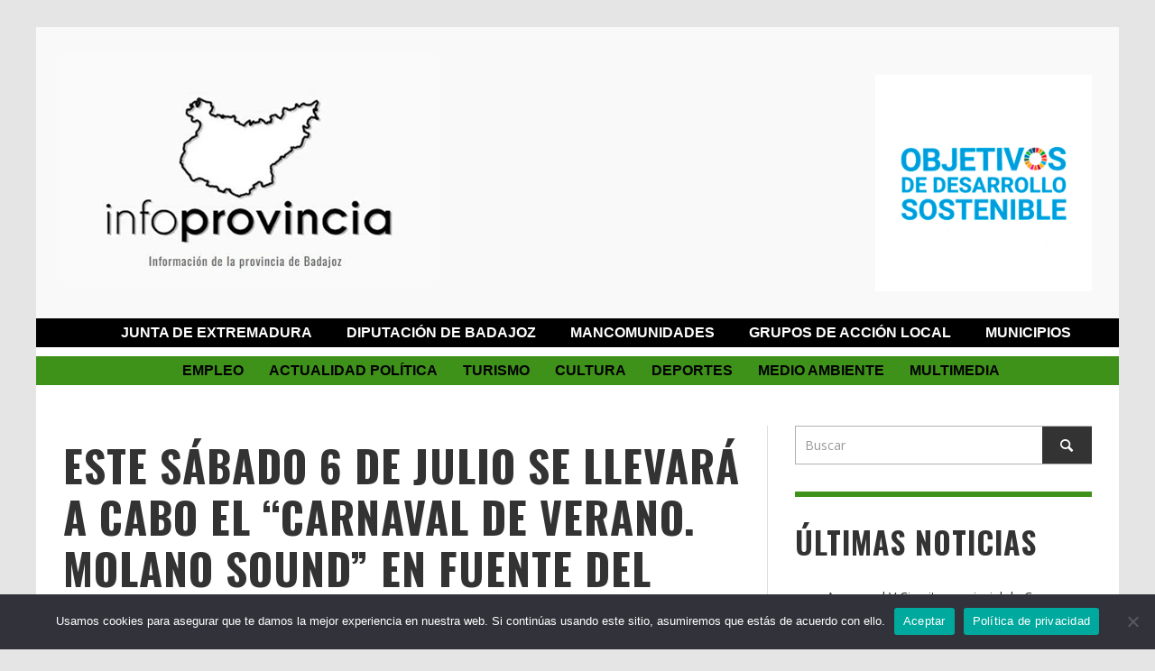

--- FILE ---
content_type: text/html; charset=UTF-8
request_url: https://infoprovincia.net/2024/07/03/este-sabado-6-de-julio-se-llevara-a-cabo-el-carnaval-de-verano-molano-sound-en-fuente-del-maestre/
body_size: 27441
content:
<!DOCTYPE html>
<!--[if lt IE 7]>      <html class="no-js lt-ie9 lt-ie8 lt-ie7" dir="ltr" lang="es" prefix="og: https://ogp.me/ns#"> <![endif]-->
<!--[if IE 7]>         <html class="no-js lt-ie9 lt-ie8" dir="ltr" lang="es" prefix="og: https://ogp.me/ns#"> <![endif]-->
<!--[if IE 8]>         <html class="no-js lt-ie9" dir="ltr" lang="es" prefix="og: https://ogp.me/ns#"> <![endif]-->
<!--[if gt IE 8]><!--> <html class="no-js" dir="ltr" lang="es" prefix="og: https://ogp.me/ns#"> <!--<![endif]-->
    <head>
        
        
        <!-- Default Meta Tags -->
        <meta charset="UTF-8">

<link href="//www.google-analytics.com" rel="dns-prefetch">

<meta http-equiv="X-UA-Compatible" content="IE=edge,chrome=1">

<meta name="viewport" content="width=device-width,initial-scale=1.0,user-scalable=yes">

<meta name="description" content="">
<link rel="shortcut icon" href="http://infoprovincia.net/wp-content/uploads/2015/01/Favicon-Infoprovincia.png">		
<link rel="apple-touch-icon" href="http://infoprovincia.net/wp-content/uploads/2015/01/Favicon-Infoprovincia-57x57.png">
<link rel="apple-touch-icon" sizes="114x114" href="http://infoprovincia.net/wp-content/uploads/2015/01/Favicon-Infoprovincia-114x114.png">
<link rel="apple-touch-icon" sizes="72x72" href="http://infoprovincia.net/wp-content/uploads/2015/01/Favicon-Infoprovincia-72x72.png">
<link rel="apple-touch-icon" sizes="144x144" href="http://infoprovincia.net/wp-content/uploads/2015/01/Favicon-Infoprovincia-144x144.png">
<link rel="pingback" href="https://infoprovincia.net/xmlrpc.php" />

        <!-- Facebook integration -->
  

<meta property="og:site_name" content="Infoprovincia">

<meta property="og:url" content="https://infoprovincia.net/2024/07/03/este-sabado-6-de-julio-se-llevara-a-cabo-el-carnaval-de-verano-molano-sound-en-fuente-del-maestre/"/>  
<meta property="og:type" content="article" />
<meta property="og:title" content="Este sábado 6 de julio se llevará a cabo el &#8220;Carnaval de Verano. Molano Sound&#8221; en Fuente del Maestre" />  
<meta property="og:description" content="La Finca Municipal “Molano” de Fuente del Maestre acogerá, este sábado 6 de julio, a partir de las 22:00 horas, el “Carnaval de Verano. Molano ...">
	<meta property="og:image" content="https://infoprovincia.net/wp-content/uploads/2024/07/Cartel-Molano-Sound-Mayo-2024.jpeg" />



        <!-- css + javascript -->
        
		<!-- All in One SEO 4.9.3 - aioseo.com -->
		<title>Este sábado 6 de julio se llevará a cabo el “Carnaval de Verano. Molano Sound” en Fuente del Maestre | Infoprovincia</title>
	<meta name="description" content="La Finca Municipal “Molano” de Fuente del Maestre acogerá, este sábado 6 de julio, a partir de las 22:00 horas, el “Carnaval de Verano. Molano Sound”, organizado por la Concejalía de Juventud del Ayuntamiento de la ciudad. En este festival musical estarán presentes “La Chirigota del Bizcocho” y “Los Becarios del Telediario”, y completarán el" />
	<meta name="robots" content="max-image-preview:large" />
	<meta name="author" content="Infoprovincia"/>
	<meta name="google-site-verification" content="google5f657323e8d004da.html" />
	<meta name="keywords" content="municipios" />
	<link rel="canonical" href="https://infoprovincia.net/2024/07/03/este-sabado-6-de-julio-se-llevara-a-cabo-el-carnaval-de-verano-molano-sound-en-fuente-del-maestre/" />
	<meta name="generator" content="All in One SEO (AIOSEO) 4.9.3" />
		<meta property="og:locale" content="es_ES" />
		<meta property="og:site_name" content="Infoprovincia |" />
		<meta property="og:type" content="article" />
		<meta property="og:title" content="Este sábado 6 de julio se llevará a cabo el “Carnaval de Verano. Molano Sound” en Fuente del Maestre | Infoprovincia" />
		<meta property="og:description" content="La Finca Municipal “Molano” de Fuente del Maestre acogerá, este sábado 6 de julio, a partir de las 22:00 horas, el “Carnaval de Verano. Molano Sound”, organizado por la Concejalía de Juventud del Ayuntamiento de la ciudad. En este festival musical estarán presentes “La Chirigota del Bizcocho” y “Los Becarios del Telediario”, y completarán el" />
		<meta property="og:url" content="https://infoprovincia.net/2024/07/03/este-sabado-6-de-julio-se-llevara-a-cabo-el-carnaval-de-verano-molano-sound-en-fuente-del-maestre/" />
		<meta property="og:image" content="https://infoprovincia.net/wp-content/uploads/2024/07/Cartel-Premio-a-los-Mejores-Disfraces-Molano-Sound-Mayo-2024.jpeg" />
		<meta property="og:image:secure_url" content="https://infoprovincia.net/wp-content/uploads/2024/07/Cartel-Premio-a-los-Mejores-Disfraces-Molano-Sound-Mayo-2024.jpeg" />
		<meta property="og:image:width" content="1131" />
		<meta property="og:image:height" content="1600" />
		<meta property="article:published_time" content="2024-07-03T09:24:58+00:00" />
		<meta property="article:modified_time" content="2024-07-03T09:24:58+00:00" />
		<meta property="article:publisher" content="https://www.facebook.com/infoprovincia.net" />
		<script type="application/ld+json" class="aioseo-schema">
			{"@context":"https:\/\/schema.org","@graph":[{"@type":"Article","@id":"https:\/\/infoprovincia.net\/2024\/07\/03\/este-sabado-6-de-julio-se-llevara-a-cabo-el-carnaval-de-verano-molano-sound-en-fuente-del-maestre\/#article","name":"Este s\u00e1bado 6 de julio se llevar\u00e1 a cabo el \u201cCarnaval de Verano. Molano Sound\u201d en Fuente del Maestre | Infoprovincia","headline":"Este s\u00e1bado 6 de julio se llevar\u00e1 a cabo el &#8220;Carnaval de Verano. Molano Sound&#8221; en Fuente del Maestre","author":{"@id":"https:\/\/infoprovincia.net\/author\/redaccion\/#author"},"publisher":{"@id":"https:\/\/infoprovincia.net\/#organization"},"image":{"@type":"ImageObject","url":"https:\/\/infoprovincia.net\/wp-content\/uploads\/2024\/07\/Cartel-Molano-Sound-Mayo-2024.jpeg","width":1131,"height":1600},"datePublished":"2024-07-03T11:24:58+01:00","dateModified":"2024-07-03T11:24:58+01:00","inLanguage":"es-ES","mainEntityOfPage":{"@id":"https:\/\/infoprovincia.net\/2024\/07\/03\/este-sabado-6-de-julio-se-llevara-a-cabo-el-carnaval-de-verano-molano-sound-en-fuente-del-maestre\/#webpage"},"isPartOf":{"@id":"https:\/\/infoprovincia.net\/2024\/07\/03\/este-sabado-6-de-julio-se-llevara-a-cabo-el-carnaval-de-verano-molano-sound-en-fuente-del-maestre\/#webpage"},"articleSection":"Municipios"},{"@type":"BreadcrumbList","@id":"https:\/\/infoprovincia.net\/2024\/07\/03\/este-sabado-6-de-julio-se-llevara-a-cabo-el-carnaval-de-verano-molano-sound-en-fuente-del-maestre\/#breadcrumblist","itemListElement":[{"@type":"ListItem","@id":"https:\/\/infoprovincia.net#listItem","position":1,"name":"Home","item":"https:\/\/infoprovincia.net","nextItem":{"@type":"ListItem","@id":"https:\/\/infoprovincia.net\/category\/noticias\/#listItem","name":"Noticias"}},{"@type":"ListItem","@id":"https:\/\/infoprovincia.net\/category\/noticias\/#listItem","position":2,"name":"Noticias","item":"https:\/\/infoprovincia.net\/category\/noticias\/","nextItem":{"@type":"ListItem","@id":"https:\/\/infoprovincia.net\/category\/noticias\/municipios\/#listItem","name":"Municipios"},"previousItem":{"@type":"ListItem","@id":"https:\/\/infoprovincia.net#listItem","name":"Home"}},{"@type":"ListItem","@id":"https:\/\/infoprovincia.net\/category\/noticias\/municipios\/#listItem","position":3,"name":"Municipios","item":"https:\/\/infoprovincia.net\/category\/noticias\/municipios\/","nextItem":{"@type":"ListItem","@id":"https:\/\/infoprovincia.net\/2024\/07\/03\/este-sabado-6-de-julio-se-llevara-a-cabo-el-carnaval-de-verano-molano-sound-en-fuente-del-maestre\/#listItem","name":"Este s\u00e1bado 6 de julio se llevar\u00e1 a cabo el &#8220;Carnaval de Verano. Molano Sound&#8221; en Fuente del Maestre"},"previousItem":{"@type":"ListItem","@id":"https:\/\/infoprovincia.net\/category\/noticias\/#listItem","name":"Noticias"}},{"@type":"ListItem","@id":"https:\/\/infoprovincia.net\/2024\/07\/03\/este-sabado-6-de-julio-se-llevara-a-cabo-el-carnaval-de-verano-molano-sound-en-fuente-del-maestre\/#listItem","position":4,"name":"Este s\u00e1bado 6 de julio se llevar\u00e1 a cabo el &#8220;Carnaval de Verano. Molano Sound&#8221; en Fuente del Maestre","previousItem":{"@type":"ListItem","@id":"https:\/\/infoprovincia.net\/category\/noticias\/municipios\/#listItem","name":"Municipios"}}]},{"@type":"Organization","@id":"https:\/\/infoprovincia.net\/#organization","name":"InfoProvincia","url":"https:\/\/infoprovincia.net\/","telephone":"+34670772320","logo":{"@type":"ImageObject","url":"http:\/\/infoprovincia.net\/wp-content\/uploads\/2014\/12\/logosinfondo.png","@id":"https:\/\/infoprovincia.net\/2024\/07\/03\/este-sabado-6-de-julio-se-llevara-a-cabo-el-carnaval-de-verano-molano-sound-en-fuente-del-maestre\/#organizationLogo"},"image":{"@id":"https:\/\/infoprovincia.net\/2024\/07\/03\/este-sabado-6-de-julio-se-llevara-a-cabo-el-carnaval-de-verano-molano-sound-en-fuente-del-maestre\/#organizationLogo"},"sameAs":["https:\/\/www.facebook.com\/infoprovincia.net","https:\/\/twitter.com\/Info_Provincia","https:\/\/www.instagram.com\/infoprovinciaweb\/","https:\/\/www.youtube.com\/channel\/UCibs6UT9i0HBky1FtWbyGzQ","https:\/\/www.linkedin.com\/company\/infoprovincia\/","https:\/\/infoprovincia.tumblr.com"]},{"@type":"Person","@id":"https:\/\/infoprovincia.net\/author\/redaccion\/#author","url":"https:\/\/infoprovincia.net\/author\/redaccion\/","name":"Infoprovincia","image":{"@type":"ImageObject","@id":"https:\/\/infoprovincia.net\/2024\/07\/03\/este-sabado-6-de-julio-se-llevara-a-cabo-el-carnaval-de-verano-molano-sound-en-fuente-del-maestre\/#authorImage","url":"https:\/\/secure.gravatar.com\/avatar\/5c73a671c360ea56d4bb2500b2952f95?s=96&d=mm&r=g","width":96,"height":96,"caption":"Infoprovincia"}},{"@type":"WebPage","@id":"https:\/\/infoprovincia.net\/2024\/07\/03\/este-sabado-6-de-julio-se-llevara-a-cabo-el-carnaval-de-verano-molano-sound-en-fuente-del-maestre\/#webpage","url":"https:\/\/infoprovincia.net\/2024\/07\/03\/este-sabado-6-de-julio-se-llevara-a-cabo-el-carnaval-de-verano-molano-sound-en-fuente-del-maestre\/","name":"Este s\u00e1bado 6 de julio se llevar\u00e1 a cabo el \u201cCarnaval de Verano. Molano Sound\u201d en Fuente del Maestre | Infoprovincia","description":"La Finca Municipal \u201cMolano\u201d de Fuente del Maestre acoger\u00e1, este s\u00e1bado 6 de julio, a partir de las 22:00 horas, el \u201cCarnaval de Verano. Molano Sound\u201d, organizado por la Concejal\u00eda de Juventud del Ayuntamiento de la ciudad. En este festival musical estar\u00e1n presentes \u201cLa Chirigota del Bizcocho\u201d y \u201cLos Becarios del Telediario\u201d, y completar\u00e1n el","inLanguage":"es-ES","isPartOf":{"@id":"https:\/\/infoprovincia.net\/#website"},"breadcrumb":{"@id":"https:\/\/infoprovincia.net\/2024\/07\/03\/este-sabado-6-de-julio-se-llevara-a-cabo-el-carnaval-de-verano-molano-sound-en-fuente-del-maestre\/#breadcrumblist"},"author":{"@id":"https:\/\/infoprovincia.net\/author\/redaccion\/#author"},"creator":{"@id":"https:\/\/infoprovincia.net\/author\/redaccion\/#author"},"image":{"@type":"ImageObject","url":"https:\/\/infoprovincia.net\/wp-content\/uploads\/2024\/07\/Cartel-Molano-Sound-Mayo-2024.jpeg","@id":"https:\/\/infoprovincia.net\/2024\/07\/03\/este-sabado-6-de-julio-se-llevara-a-cabo-el-carnaval-de-verano-molano-sound-en-fuente-del-maestre\/#mainImage","width":1131,"height":1600},"primaryImageOfPage":{"@id":"https:\/\/infoprovincia.net\/2024\/07\/03\/este-sabado-6-de-julio-se-llevara-a-cabo-el-carnaval-de-verano-molano-sound-en-fuente-del-maestre\/#mainImage"},"datePublished":"2024-07-03T11:24:58+01:00","dateModified":"2024-07-03T11:24:58+01:00"},{"@type":"WebSite","@id":"https:\/\/infoprovincia.net\/#website","url":"https:\/\/infoprovincia.net\/","name":"Infoprovincia","inLanguage":"es-ES","publisher":{"@id":"https:\/\/infoprovincia.net\/#organization"}}]}
		</script>
		<!-- All in One SEO -->

		<style>img:is([sizes="auto" i], [sizes^="auto," i]) { contain-intrinsic-size: 3000px 1500px }</style>
		<link rel='dns-prefetch' href='//www.googletagmanager.com' />
<link rel='dns-prefetch' href='//stats.wp.com' />
<link rel="alternate" type="application/rss+xml" title="Infoprovincia &raquo; Feed" href="https://infoprovincia.net/feed/" />
<link rel="alternate" type="application/rss+xml" title="Infoprovincia &raquo; Feed de los comentarios" href="https://infoprovincia.net/comments/feed/" />
<link rel="alternate" type="application/rss+xml" title="Infoprovincia &raquo; Comentario Este sábado 6 de julio se llevará a cabo el &#8220;Carnaval de Verano. Molano Sound&#8221; en Fuente del Maestre del feed" href="https://infoprovincia.net/2024/07/03/este-sabado-6-de-julio-se-llevara-a-cabo-el-carnaval-de-verano-molano-sound-en-fuente-del-maestre/feed/" />
		<style>
			.lazyload,
			.lazyloading {
				max-width: 100%;
			}
		</style>
				<!-- This site uses the Google Analytics by ExactMetrics plugin v8.11.1 - Using Analytics tracking - https://www.exactmetrics.com/ -->
							<script src="//www.googletagmanager.com/gtag/js?id=G-6QLREZT81C"  data-cfasync="false" data-wpfc-render="false" type="text/javascript" async></script>
			<script data-cfasync="false" data-wpfc-render="false" type="text/javascript">
				var em_version = '8.11.1';
				var em_track_user = true;
				var em_no_track_reason = '';
								var ExactMetricsDefaultLocations = {"page_location":"https:\/\/infoprovincia.net\/2024\/07\/03\/este-sabado-6-de-julio-se-llevara-a-cabo-el-carnaval-de-verano-molano-sound-en-fuente-del-maestre\/"};
								if ( typeof ExactMetricsPrivacyGuardFilter === 'function' ) {
					var ExactMetricsLocations = (typeof ExactMetricsExcludeQuery === 'object') ? ExactMetricsPrivacyGuardFilter( ExactMetricsExcludeQuery ) : ExactMetricsPrivacyGuardFilter( ExactMetricsDefaultLocations );
				} else {
					var ExactMetricsLocations = (typeof ExactMetricsExcludeQuery === 'object') ? ExactMetricsExcludeQuery : ExactMetricsDefaultLocations;
				}

								var disableStrs = [
										'ga-disable-G-6QLREZT81C',
									];

				/* Function to detect opted out users */
				function __gtagTrackerIsOptedOut() {
					for (var index = 0; index < disableStrs.length; index++) {
						if (document.cookie.indexOf(disableStrs[index] + '=true') > -1) {
							return true;
						}
					}

					return false;
				}

				/* Disable tracking if the opt-out cookie exists. */
				if (__gtagTrackerIsOptedOut()) {
					for (var index = 0; index < disableStrs.length; index++) {
						window[disableStrs[index]] = true;
					}
				}

				/* Opt-out function */
				function __gtagTrackerOptout() {
					for (var index = 0; index < disableStrs.length; index++) {
						document.cookie = disableStrs[index] + '=true; expires=Thu, 31 Dec 2099 23:59:59 UTC; path=/';
						window[disableStrs[index]] = true;
					}
				}

				if ('undefined' === typeof gaOptout) {
					function gaOptout() {
						__gtagTrackerOptout();
					}
				}
								window.dataLayer = window.dataLayer || [];

				window.ExactMetricsDualTracker = {
					helpers: {},
					trackers: {},
				};
				if (em_track_user) {
					function __gtagDataLayer() {
						dataLayer.push(arguments);
					}

					function __gtagTracker(type, name, parameters) {
						if (!parameters) {
							parameters = {};
						}

						if (parameters.send_to) {
							__gtagDataLayer.apply(null, arguments);
							return;
						}

						if (type === 'event') {
														parameters.send_to = exactmetrics_frontend.v4_id;
							var hookName = name;
							if (typeof parameters['event_category'] !== 'undefined') {
								hookName = parameters['event_category'] + ':' + name;
							}

							if (typeof ExactMetricsDualTracker.trackers[hookName] !== 'undefined') {
								ExactMetricsDualTracker.trackers[hookName](parameters);
							} else {
								__gtagDataLayer('event', name, parameters);
							}
							
						} else {
							__gtagDataLayer.apply(null, arguments);
						}
					}

					__gtagTracker('js', new Date());
					__gtagTracker('set', {
						'developer_id.dNDMyYj': true,
											});
					if ( ExactMetricsLocations.page_location ) {
						__gtagTracker('set', ExactMetricsLocations);
					}
										__gtagTracker('config', 'G-6QLREZT81C', {"forceSSL":"true"} );
										window.gtag = __gtagTracker;										(function () {
						/* https://developers.google.com/analytics/devguides/collection/analyticsjs/ */
						/* ga and __gaTracker compatibility shim. */
						var noopfn = function () {
							return null;
						};
						var newtracker = function () {
							return new Tracker();
						};
						var Tracker = function () {
							return null;
						};
						var p = Tracker.prototype;
						p.get = noopfn;
						p.set = noopfn;
						p.send = function () {
							var args = Array.prototype.slice.call(arguments);
							args.unshift('send');
							__gaTracker.apply(null, args);
						};
						var __gaTracker = function () {
							var len = arguments.length;
							if (len === 0) {
								return;
							}
							var f = arguments[len - 1];
							if (typeof f !== 'object' || f === null || typeof f.hitCallback !== 'function') {
								if ('send' === arguments[0]) {
									var hitConverted, hitObject = false, action;
									if ('event' === arguments[1]) {
										if ('undefined' !== typeof arguments[3]) {
											hitObject = {
												'eventAction': arguments[3],
												'eventCategory': arguments[2],
												'eventLabel': arguments[4],
												'value': arguments[5] ? arguments[5] : 1,
											}
										}
									}
									if ('pageview' === arguments[1]) {
										if ('undefined' !== typeof arguments[2]) {
											hitObject = {
												'eventAction': 'page_view',
												'page_path': arguments[2],
											}
										}
									}
									if (typeof arguments[2] === 'object') {
										hitObject = arguments[2];
									}
									if (typeof arguments[5] === 'object') {
										Object.assign(hitObject, arguments[5]);
									}
									if ('undefined' !== typeof arguments[1].hitType) {
										hitObject = arguments[1];
										if ('pageview' === hitObject.hitType) {
											hitObject.eventAction = 'page_view';
										}
									}
									if (hitObject) {
										action = 'timing' === arguments[1].hitType ? 'timing_complete' : hitObject.eventAction;
										hitConverted = mapArgs(hitObject);
										__gtagTracker('event', action, hitConverted);
									}
								}
								return;
							}

							function mapArgs(args) {
								var arg, hit = {};
								var gaMap = {
									'eventCategory': 'event_category',
									'eventAction': 'event_action',
									'eventLabel': 'event_label',
									'eventValue': 'event_value',
									'nonInteraction': 'non_interaction',
									'timingCategory': 'event_category',
									'timingVar': 'name',
									'timingValue': 'value',
									'timingLabel': 'event_label',
									'page': 'page_path',
									'location': 'page_location',
									'title': 'page_title',
									'referrer' : 'page_referrer',
								};
								for (arg in args) {
																		if (!(!args.hasOwnProperty(arg) || !gaMap.hasOwnProperty(arg))) {
										hit[gaMap[arg]] = args[arg];
									} else {
										hit[arg] = args[arg];
									}
								}
								return hit;
							}

							try {
								f.hitCallback();
							} catch (ex) {
							}
						};
						__gaTracker.create = newtracker;
						__gaTracker.getByName = newtracker;
						__gaTracker.getAll = function () {
							return [];
						};
						__gaTracker.remove = noopfn;
						__gaTracker.loaded = true;
						window['__gaTracker'] = __gaTracker;
					})();
									} else {
										console.log("");
					(function () {
						function __gtagTracker() {
							return null;
						}

						window['__gtagTracker'] = __gtagTracker;
						window['gtag'] = __gtagTracker;
					})();
									}
			</script>
							<!-- / Google Analytics by ExactMetrics -->
		<script type="text/javascript">
/* <![CDATA[ */
window._wpemojiSettings = {"baseUrl":"https:\/\/s.w.org\/images\/core\/emoji\/14.0.0\/72x72\/","ext":".png","svgUrl":"https:\/\/s.w.org\/images\/core\/emoji\/14.0.0\/svg\/","svgExt":".svg","source":{"concatemoji":"https:\/\/infoprovincia.net\/wp-includes\/js\/wp-emoji-release.min.js?ver=6.4.7"}};
/*! This file is auto-generated */
!function(i,n){var o,s,e;function c(e){try{var t={supportTests:e,timestamp:(new Date).valueOf()};sessionStorage.setItem(o,JSON.stringify(t))}catch(e){}}function p(e,t,n){e.clearRect(0,0,e.canvas.width,e.canvas.height),e.fillText(t,0,0);var t=new Uint32Array(e.getImageData(0,0,e.canvas.width,e.canvas.height).data),r=(e.clearRect(0,0,e.canvas.width,e.canvas.height),e.fillText(n,0,0),new Uint32Array(e.getImageData(0,0,e.canvas.width,e.canvas.height).data));return t.every(function(e,t){return e===r[t]})}function u(e,t,n){switch(t){case"flag":return n(e,"\ud83c\udff3\ufe0f\u200d\u26a7\ufe0f","\ud83c\udff3\ufe0f\u200b\u26a7\ufe0f")?!1:!n(e,"\ud83c\uddfa\ud83c\uddf3","\ud83c\uddfa\u200b\ud83c\uddf3")&&!n(e,"\ud83c\udff4\udb40\udc67\udb40\udc62\udb40\udc65\udb40\udc6e\udb40\udc67\udb40\udc7f","\ud83c\udff4\u200b\udb40\udc67\u200b\udb40\udc62\u200b\udb40\udc65\u200b\udb40\udc6e\u200b\udb40\udc67\u200b\udb40\udc7f");case"emoji":return!n(e,"\ud83e\udef1\ud83c\udffb\u200d\ud83e\udef2\ud83c\udfff","\ud83e\udef1\ud83c\udffb\u200b\ud83e\udef2\ud83c\udfff")}return!1}function f(e,t,n){var r="undefined"!=typeof WorkerGlobalScope&&self instanceof WorkerGlobalScope?new OffscreenCanvas(300,150):i.createElement("canvas"),a=r.getContext("2d",{willReadFrequently:!0}),o=(a.textBaseline="top",a.font="600 32px Arial",{});return e.forEach(function(e){o[e]=t(a,e,n)}),o}function t(e){var t=i.createElement("script");t.src=e,t.defer=!0,i.head.appendChild(t)}"undefined"!=typeof Promise&&(o="wpEmojiSettingsSupports",s=["flag","emoji"],n.supports={everything:!0,everythingExceptFlag:!0},e=new Promise(function(e){i.addEventListener("DOMContentLoaded",e,{once:!0})}),new Promise(function(t){var n=function(){try{var e=JSON.parse(sessionStorage.getItem(o));if("object"==typeof e&&"number"==typeof e.timestamp&&(new Date).valueOf()<e.timestamp+604800&&"object"==typeof e.supportTests)return e.supportTests}catch(e){}return null}();if(!n){if("undefined"!=typeof Worker&&"undefined"!=typeof OffscreenCanvas&&"undefined"!=typeof URL&&URL.createObjectURL&&"undefined"!=typeof Blob)try{var e="postMessage("+f.toString()+"("+[JSON.stringify(s),u.toString(),p.toString()].join(",")+"));",r=new Blob([e],{type:"text/javascript"}),a=new Worker(URL.createObjectURL(r),{name:"wpTestEmojiSupports"});return void(a.onmessage=function(e){c(n=e.data),a.terminate(),t(n)})}catch(e){}c(n=f(s,u,p))}t(n)}).then(function(e){for(var t in e)n.supports[t]=e[t],n.supports.everything=n.supports.everything&&n.supports[t],"flag"!==t&&(n.supports.everythingExceptFlag=n.supports.everythingExceptFlag&&n.supports[t]);n.supports.everythingExceptFlag=n.supports.everythingExceptFlag&&!n.supports.flag,n.DOMReady=!1,n.readyCallback=function(){n.DOMReady=!0}}).then(function(){return e}).then(function(){var e;n.supports.everything||(n.readyCallback(),(e=n.source||{}).concatemoji?t(e.concatemoji):e.wpemoji&&e.twemoji&&(t(e.twemoji),t(e.wpemoji)))}))}((window,document),window._wpemojiSettings);
/* ]]> */
</script>
<style id='wp-emoji-styles-inline-css' type='text/css'>

	img.wp-smiley, img.emoji {
		display: inline !important;
		border: none !important;
		box-shadow: none !important;
		height: 1em !important;
		width: 1em !important;
		margin: 0 0.07em !important;
		vertical-align: -0.1em !important;
		background: none !important;
		padding: 0 !important;
	}
</style>
<link rel='stylesheet' id='wp-block-library-css' href='https://infoprovincia.net/wp-includes/css/dist/block-library/style.min.css?ver=6.4.7' type='text/css' media='all' />
<style id='wp-block-library-inline-css' type='text/css'>
.has-text-align-justify{text-align:justify;}
</style>
<link rel='stylesheet' id='aioseo/css/src/vue/standalone/blocks/table-of-contents/global.scss-css' href='https://infoprovincia.net/wp-content/plugins/all-in-one-seo-pack/dist/Lite/assets/css/table-of-contents/global.e90f6d47.css?ver=4.9.3' type='text/css' media='all' />
<link rel='stylesheet' id='mediaelement-css' href='https://infoprovincia.net/wp-includes/js/mediaelement/mediaelementplayer-legacy.min.css?ver=4.2.17' type='text/css' media='all' />
<link rel='stylesheet' id='wp-mediaelement-css' href='https://infoprovincia.net/wp-includes/js/mediaelement/wp-mediaelement.min.css?ver=6.4.7' type='text/css' media='all' />
<style id='classic-theme-styles-inline-css' type='text/css'>
/*! This file is auto-generated */
.wp-block-button__link{color:#fff;background-color:#32373c;border-radius:9999px;box-shadow:none;text-decoration:none;padding:calc(.667em + 2px) calc(1.333em + 2px);font-size:1.125em}.wp-block-file__button{background:#32373c;color:#fff;text-decoration:none}
</style>
<style id='global-styles-inline-css' type='text/css'>
body{--wp--preset--color--black: #000000;--wp--preset--color--cyan-bluish-gray: #abb8c3;--wp--preset--color--white: #ffffff;--wp--preset--color--pale-pink: #f78da7;--wp--preset--color--vivid-red: #cf2e2e;--wp--preset--color--luminous-vivid-orange: #ff6900;--wp--preset--color--luminous-vivid-amber: #fcb900;--wp--preset--color--light-green-cyan: #7bdcb5;--wp--preset--color--vivid-green-cyan: #00d084;--wp--preset--color--pale-cyan-blue: #8ed1fc;--wp--preset--color--vivid-cyan-blue: #0693e3;--wp--preset--color--vivid-purple: #9b51e0;--wp--preset--gradient--vivid-cyan-blue-to-vivid-purple: linear-gradient(135deg,rgba(6,147,227,1) 0%,rgb(155,81,224) 100%);--wp--preset--gradient--light-green-cyan-to-vivid-green-cyan: linear-gradient(135deg,rgb(122,220,180) 0%,rgb(0,208,130) 100%);--wp--preset--gradient--luminous-vivid-amber-to-luminous-vivid-orange: linear-gradient(135deg,rgba(252,185,0,1) 0%,rgba(255,105,0,1) 100%);--wp--preset--gradient--luminous-vivid-orange-to-vivid-red: linear-gradient(135deg,rgba(255,105,0,1) 0%,rgb(207,46,46) 100%);--wp--preset--gradient--very-light-gray-to-cyan-bluish-gray: linear-gradient(135deg,rgb(238,238,238) 0%,rgb(169,184,195) 100%);--wp--preset--gradient--cool-to-warm-spectrum: linear-gradient(135deg,rgb(74,234,220) 0%,rgb(151,120,209) 20%,rgb(207,42,186) 40%,rgb(238,44,130) 60%,rgb(251,105,98) 80%,rgb(254,248,76) 100%);--wp--preset--gradient--blush-light-purple: linear-gradient(135deg,rgb(255,206,236) 0%,rgb(152,150,240) 100%);--wp--preset--gradient--blush-bordeaux: linear-gradient(135deg,rgb(254,205,165) 0%,rgb(254,45,45) 50%,rgb(107,0,62) 100%);--wp--preset--gradient--luminous-dusk: linear-gradient(135deg,rgb(255,203,112) 0%,rgb(199,81,192) 50%,rgb(65,88,208) 100%);--wp--preset--gradient--pale-ocean: linear-gradient(135deg,rgb(255,245,203) 0%,rgb(182,227,212) 50%,rgb(51,167,181) 100%);--wp--preset--gradient--electric-grass: linear-gradient(135deg,rgb(202,248,128) 0%,rgb(113,206,126) 100%);--wp--preset--gradient--midnight: linear-gradient(135deg,rgb(2,3,129) 0%,rgb(40,116,252) 100%);--wp--preset--font-size--small: 13px;--wp--preset--font-size--medium: 20px;--wp--preset--font-size--large: 36px;--wp--preset--font-size--x-large: 42px;--wp--preset--spacing--20: 0.44rem;--wp--preset--spacing--30: 0.67rem;--wp--preset--spacing--40: 1rem;--wp--preset--spacing--50: 1.5rem;--wp--preset--spacing--60: 2.25rem;--wp--preset--spacing--70: 3.38rem;--wp--preset--spacing--80: 5.06rem;--wp--preset--shadow--natural: 6px 6px 9px rgba(0, 0, 0, 0.2);--wp--preset--shadow--deep: 12px 12px 50px rgba(0, 0, 0, 0.4);--wp--preset--shadow--sharp: 6px 6px 0px rgba(0, 0, 0, 0.2);--wp--preset--shadow--outlined: 6px 6px 0px -3px rgba(255, 255, 255, 1), 6px 6px rgba(0, 0, 0, 1);--wp--preset--shadow--crisp: 6px 6px 0px rgba(0, 0, 0, 1);}:where(.is-layout-flex){gap: 0.5em;}:where(.is-layout-grid){gap: 0.5em;}body .is-layout-flow > .alignleft{float: left;margin-inline-start: 0;margin-inline-end: 2em;}body .is-layout-flow > .alignright{float: right;margin-inline-start: 2em;margin-inline-end: 0;}body .is-layout-flow > .aligncenter{margin-left: auto !important;margin-right: auto !important;}body .is-layout-constrained > .alignleft{float: left;margin-inline-start: 0;margin-inline-end: 2em;}body .is-layout-constrained > .alignright{float: right;margin-inline-start: 2em;margin-inline-end: 0;}body .is-layout-constrained > .aligncenter{margin-left: auto !important;margin-right: auto !important;}body .is-layout-constrained > :where(:not(.alignleft):not(.alignright):not(.alignfull)){max-width: var(--wp--style--global--content-size);margin-left: auto !important;margin-right: auto !important;}body .is-layout-constrained > .alignwide{max-width: var(--wp--style--global--wide-size);}body .is-layout-flex{display: flex;}body .is-layout-flex{flex-wrap: wrap;align-items: center;}body .is-layout-flex > *{margin: 0;}body .is-layout-grid{display: grid;}body .is-layout-grid > *{margin: 0;}:where(.wp-block-columns.is-layout-flex){gap: 2em;}:where(.wp-block-columns.is-layout-grid){gap: 2em;}:where(.wp-block-post-template.is-layout-flex){gap: 1.25em;}:where(.wp-block-post-template.is-layout-grid){gap: 1.25em;}.has-black-color{color: var(--wp--preset--color--black) !important;}.has-cyan-bluish-gray-color{color: var(--wp--preset--color--cyan-bluish-gray) !important;}.has-white-color{color: var(--wp--preset--color--white) !important;}.has-pale-pink-color{color: var(--wp--preset--color--pale-pink) !important;}.has-vivid-red-color{color: var(--wp--preset--color--vivid-red) !important;}.has-luminous-vivid-orange-color{color: var(--wp--preset--color--luminous-vivid-orange) !important;}.has-luminous-vivid-amber-color{color: var(--wp--preset--color--luminous-vivid-amber) !important;}.has-light-green-cyan-color{color: var(--wp--preset--color--light-green-cyan) !important;}.has-vivid-green-cyan-color{color: var(--wp--preset--color--vivid-green-cyan) !important;}.has-pale-cyan-blue-color{color: var(--wp--preset--color--pale-cyan-blue) !important;}.has-vivid-cyan-blue-color{color: var(--wp--preset--color--vivid-cyan-blue) !important;}.has-vivid-purple-color{color: var(--wp--preset--color--vivid-purple) !important;}.has-black-background-color{background-color: var(--wp--preset--color--black) !important;}.has-cyan-bluish-gray-background-color{background-color: var(--wp--preset--color--cyan-bluish-gray) !important;}.has-white-background-color{background-color: var(--wp--preset--color--white) !important;}.has-pale-pink-background-color{background-color: var(--wp--preset--color--pale-pink) !important;}.has-vivid-red-background-color{background-color: var(--wp--preset--color--vivid-red) !important;}.has-luminous-vivid-orange-background-color{background-color: var(--wp--preset--color--luminous-vivid-orange) !important;}.has-luminous-vivid-amber-background-color{background-color: var(--wp--preset--color--luminous-vivid-amber) !important;}.has-light-green-cyan-background-color{background-color: var(--wp--preset--color--light-green-cyan) !important;}.has-vivid-green-cyan-background-color{background-color: var(--wp--preset--color--vivid-green-cyan) !important;}.has-pale-cyan-blue-background-color{background-color: var(--wp--preset--color--pale-cyan-blue) !important;}.has-vivid-cyan-blue-background-color{background-color: var(--wp--preset--color--vivid-cyan-blue) !important;}.has-vivid-purple-background-color{background-color: var(--wp--preset--color--vivid-purple) !important;}.has-black-border-color{border-color: var(--wp--preset--color--black) !important;}.has-cyan-bluish-gray-border-color{border-color: var(--wp--preset--color--cyan-bluish-gray) !important;}.has-white-border-color{border-color: var(--wp--preset--color--white) !important;}.has-pale-pink-border-color{border-color: var(--wp--preset--color--pale-pink) !important;}.has-vivid-red-border-color{border-color: var(--wp--preset--color--vivid-red) !important;}.has-luminous-vivid-orange-border-color{border-color: var(--wp--preset--color--luminous-vivid-orange) !important;}.has-luminous-vivid-amber-border-color{border-color: var(--wp--preset--color--luminous-vivid-amber) !important;}.has-light-green-cyan-border-color{border-color: var(--wp--preset--color--light-green-cyan) !important;}.has-vivid-green-cyan-border-color{border-color: var(--wp--preset--color--vivid-green-cyan) !important;}.has-pale-cyan-blue-border-color{border-color: var(--wp--preset--color--pale-cyan-blue) !important;}.has-vivid-cyan-blue-border-color{border-color: var(--wp--preset--color--vivid-cyan-blue) !important;}.has-vivid-purple-border-color{border-color: var(--wp--preset--color--vivid-purple) !important;}.has-vivid-cyan-blue-to-vivid-purple-gradient-background{background: var(--wp--preset--gradient--vivid-cyan-blue-to-vivid-purple) !important;}.has-light-green-cyan-to-vivid-green-cyan-gradient-background{background: var(--wp--preset--gradient--light-green-cyan-to-vivid-green-cyan) !important;}.has-luminous-vivid-amber-to-luminous-vivid-orange-gradient-background{background: var(--wp--preset--gradient--luminous-vivid-amber-to-luminous-vivid-orange) !important;}.has-luminous-vivid-orange-to-vivid-red-gradient-background{background: var(--wp--preset--gradient--luminous-vivid-orange-to-vivid-red) !important;}.has-very-light-gray-to-cyan-bluish-gray-gradient-background{background: var(--wp--preset--gradient--very-light-gray-to-cyan-bluish-gray) !important;}.has-cool-to-warm-spectrum-gradient-background{background: var(--wp--preset--gradient--cool-to-warm-spectrum) !important;}.has-blush-light-purple-gradient-background{background: var(--wp--preset--gradient--blush-light-purple) !important;}.has-blush-bordeaux-gradient-background{background: var(--wp--preset--gradient--blush-bordeaux) !important;}.has-luminous-dusk-gradient-background{background: var(--wp--preset--gradient--luminous-dusk) !important;}.has-pale-ocean-gradient-background{background: var(--wp--preset--gradient--pale-ocean) !important;}.has-electric-grass-gradient-background{background: var(--wp--preset--gradient--electric-grass) !important;}.has-midnight-gradient-background{background: var(--wp--preset--gradient--midnight) !important;}.has-small-font-size{font-size: var(--wp--preset--font-size--small) !important;}.has-medium-font-size{font-size: var(--wp--preset--font-size--medium) !important;}.has-large-font-size{font-size: var(--wp--preset--font-size--large) !important;}.has-x-large-font-size{font-size: var(--wp--preset--font-size--x-large) !important;}
.wp-block-navigation a:where(:not(.wp-element-button)){color: inherit;}
:where(.wp-block-post-template.is-layout-flex){gap: 1.25em;}:where(.wp-block-post-template.is-layout-grid){gap: 1.25em;}
:where(.wp-block-columns.is-layout-flex){gap: 2em;}:where(.wp-block-columns.is-layout-grid){gap: 2em;}
.wp-block-pullquote{font-size: 1.5em;line-height: 1.6;}
</style>
<link rel='stylesheet' id='cookie-notice-front-css' href='https://infoprovincia.net/wp-content/plugins/cookie-notice/css/front.min.css?ver=2.5.11' type='text/css' media='all' />
<link rel='stylesheet' id='vwcss-icon-elusive-css' href='https://infoprovincia.net/wp-content/themes/provincia/framework/font-icons/elusive/css/elusive.css?ver=6.4.7' type='text/css' media='all' />
<link rel='stylesheet' id='vwcss-icon-awesome-css' href='https://infoprovincia.net/wp-content/themes/provincia/framework/font-icons/awesome/css/awesome.css?ver=6.4.7' type='text/css' media='all' />
<link rel='stylesheet' id='vwcss-icon-iconic-css' href='https://infoprovincia.net/wp-content/themes/provincia/framework/font-icons/iconic/css/iconic.css?ver=6.4.7' type='text/css' media='all' />
<link rel='stylesheet' id='vwcss-icon-typicons-css' href='https://infoprovincia.net/wp-content/themes/provincia/framework/font-icons/typicons/css/typicons.css?ver=6.4.7' type='text/css' media='all' />
<link rel='stylesheet' id='vwcss-flexslider-css' href='https://infoprovincia.net/wp-content/themes/provincia/framework/flexslider/flexslider-custom.css?ver=6.4.7' type='text/css' media='all' />
<link rel='stylesheet' id='vwcss-icon-social-css' href='https://infoprovincia.net/wp-content/themes/provincia/framework/font-icons/social-icons/css/zocial.css?ver=6.4.7' type='text/css' media='all' />
<link rel='stylesheet' id='vwcss-icon-entypo-css' href='https://infoprovincia.net/wp-content/themes/provincia/framework/font-icons/entypo/css/entypo.css?ver=6.4.7' type='text/css' media='all' />
<link rel='stylesheet' id='vwcss-icon-symbol-css' href='https://infoprovincia.net/wp-content/themes/provincia/framework/font-icons/symbol/css/symbol.css?ver=6.4.7' type='text/css' media='all' />
<link rel='stylesheet' id='vwcss-swipebox-css' href='https://infoprovincia.net/wp-content/themes/provincia/framework/swipebox/swipebox.css?ver=6.4.7' type='text/css' media='all' />
<link rel='stylesheet' id='vwcss-bootstrap-css' href='https://infoprovincia.net/wp-content/themes/provincia/framework/bootstrap/css/bootstrap.css?ver=6.4.7' type='text/css' media='all' />
<link rel='stylesheet' id='vwcss-theme-css' href='https://infoprovincia.net/wp-content/themes/provincia/css/theme.css?ver=6.4.7' type='text/css' media='all' />
<script type="text/javascript" src="https://infoprovincia.net/wp-content/plugins/google-analytics-dashboard-for-wp/assets/js/frontend-gtag.min.js?ver=8.11.1" id="exactmetrics-frontend-script-js" async="async" data-wp-strategy="async"></script>
<script data-cfasync="false" data-wpfc-render="false" type="text/javascript" id='exactmetrics-frontend-script-js-extra'>/* <![CDATA[ */
var exactmetrics_frontend = {"js_events_tracking":"true","download_extensions":"zip,mp3,mpeg,pdf,docx,pptx,xlsx,rar","inbound_paths":"[{\"path\":\"\\\/go\\\/\",\"label\":\"affiliate\"},{\"path\":\"\\\/recommend\\\/\",\"label\":\"affiliate\"}]","home_url":"https:\/\/infoprovincia.net","hash_tracking":"false","v4_id":"G-6QLREZT81C"};/* ]]> */
</script>
<script type="text/javascript" id="cookie-notice-front-js-before">
/* <![CDATA[ */
var cnArgs = {"ajaxUrl":"https:\/\/infoprovincia.net\/wp-admin\/admin-ajax.php","nonce":"c993852b64","hideEffect":"fade","position":"bottom","onScroll":true,"onScrollOffset":100,"onClick":true,"cookieName":"cookie_notice_accepted","cookieTime":2592000,"cookieTimeRejected":2592000,"globalCookie":false,"redirection":false,"cache":false,"revokeCookies":false,"revokeCookiesOpt":"automatic"};
/* ]]> */
</script>
<script type="text/javascript" src="https://infoprovincia.net/wp-content/plugins/cookie-notice/js/front.min.js?ver=2.5.11" id="cookie-notice-front-js"></script>
<script type="text/javascript" src="https://www.googletagmanager.com/gtag/js?id=G-00R0MT86X5&amp;ver=6.4.7" id="wk-analytics-script-js"></script>
<script type="text/javascript" id="wk-analytics-script-js-after">
/* <![CDATA[ */
function shouldTrack(){
var trackLoggedIn = false;
var loggedIn = false;
if(!loggedIn){
return true;
} else if( trackLoggedIn ) {
return true;
}
return false;
}
function hasWKGoogleAnalyticsCookie() {
return (new RegExp('wp_wk_ga_untrack_' + document.location.hostname)).test(document.cookie);
}
if (!hasWKGoogleAnalyticsCookie() && shouldTrack()) {
//Google Analytics
window.dataLayer = window.dataLayer || [];
function gtag(){dataLayer.push(arguments);}
gtag('js', new Date());
gtag('config', 'G-00R0MT86X5', { 'anonymize_ip': true });
}
/* ]]> */
</script>
<script type="text/javascript" src="https://infoprovincia.net/wp-includes/js/jquery/jquery.min.js?ver=3.7.1" id="jquery-core-js"></script>
<script type="text/javascript" src="https://infoprovincia.net/wp-includes/js/jquery/jquery-migrate.min.js?ver=3.4.1" id="jquery-migrate-js"></script>
<script type="text/javascript" id="instant-search-js-extra">
/* <![CDATA[ */
var instant_search = {"blog_url":"https:\/\/infoprovincia.net","ajax_url":"https:\/\/infoprovincia.net\/wp-admin\/admin-ajax.php"};
/* ]]> */
</script>
<script type="text/javascript" src="https://infoprovincia.net/wp-content/themes/provincia/framework/instant-search/instant-search.js?ver=6.4.7" id="instant-search-js"></script>
<link rel="https://api.w.org/" href="https://infoprovincia.net/wp-json/" /><link rel="alternate" type="application/json" href="https://infoprovincia.net/wp-json/wp/v2/posts/310403" /><link rel="EditURI" type="application/rsd+xml" title="RSD" href="https://infoprovincia.net/xmlrpc.php?rsd" />
<meta name="generator" content="WordPress 6.4.7" />
<link rel='shortlink' href='https://infoprovincia.net/?p=310403' />
<link rel="alternate" type="application/json+oembed" href="https://infoprovincia.net/wp-json/oembed/1.0/embed?url=https%3A%2F%2Finfoprovincia.net%2F2024%2F07%2F03%2Feste-sabado-6-de-julio-se-llevara-a-cabo-el-carnaval-de-verano-molano-sound-en-fuente-del-maestre%2F" />
<link rel="alternate" type="text/xml+oembed" href="https://infoprovincia.net/wp-json/oembed/1.0/embed?url=https%3A%2F%2Finfoprovincia.net%2F2024%2F07%2F03%2Feste-sabado-6-de-julio-se-llevara-a-cabo-el-carnaval-de-verano-molano-sound-en-fuente-del-maestre%2F&#038;format=xml" />
	<style>img#wpstats{display:none}</style>
				<script>
			document.documentElement.className = document.documentElement.className.replace('no-js', 'js');
		</script>
				<style>
			.no-js img.lazyload {
				display: none;
			}

			figure.wp-block-image img.lazyloading {
				min-width: 150px;
			}

			.lazyload,
			.lazyloading {
				--smush-placeholder-width: 100px;
				--smush-placeholder-aspect-ratio: 1/1;
				width: var(--smush-image-width, var(--smush-placeholder-width)) !important;
				aspect-ratio: var(--smush-image-aspect-ratio, var(--smush-placeholder-aspect-ratio)) !important;
			}

						.lazyload, .lazyloading {
				opacity: 0;
			}

			.lazyloaded {
				opacity: 1;
				transition: opacity 400ms;
				transition-delay: 0ms;
			}

					</style>
			<style type="text/css" id="custom-background-css">
	body.custom-background.site-layout-boxed
	, body.custom-background.site-layout-full-large #off-canvas-body-inner
	, body.custom-background.site-layout-full-medium #off-canvas-body-inner
	{ background-color: #e5e5e5; }
	</style>
	<link href='http://fonts.googleapis.com/css?family=Oswald:400,400italic,700,700italic,400,400italic|Open+Sans:400,400italic,700,700italic,400,400italic&#038;subset=latin,latin-ext,cyrillic,cyrillic-ext,greek-ext,greek,vietnamese' rel='stylesheet' type='text/css'>	<style type="text/css">
				
				
		::selection { color: white; background-color: #cccccc; }
		h1, h2, h3, h4, h5, h6 {
			font-family: Oswald, sans-serif;
			font-weight: 400;
			color: #333333;
		}
		h1 { line-height: 1.1; }
		h2 { line-height: 1.2; }
		h3, h4, h5, h6 { line-height: 1.4; }
		body {
			font-family: Open Sans, sans-serif;
			font-size: 14px;
			font-weight: 400;
			color: #2b2b2b;
		}

		.header-font,
		woocommerce div.product .woocommerce-tabs ul.tabs li, .woocommerce-page div.product .woocommerce-tabs ul.tabs li, .woocommerce #content div.product .woocommerce-tabs ul.tabs li, .woocommerce-page #content div.product .woocommerce-tabs ul.tabs li
		{ font-family: Oswald, sans-serif; font-weight: 400; }
		.header-font-color { color: #333333; }

		.wp-caption p.wp-caption-text {
			color: #333333;
			border-bottom-color: #333333;
		}
		
		.body-font { font-family: Open Sans, sans-serif; font-weight: 400; }

		/* Only header font, No font-weight */
		.mobile-nav,
		.top-nav,
		.comment .author > span, .pingback .author > span, 
		.label, .tagcloud a,
		.woocommerce .product_meta .post-tags a,
		.bbp-topic-tags a,
		.woocommerce div.product span.price, .woocommerce-page div.product span.price, .woocommerce #content div.product span.price, .woocommerce-page #content div.product span.price, .woocommerce div.product p.price, .woocommerce-page div.product p.price, .woocommerce #content div.product p.price, .woocommerce-page #content div.product p.price,
		.main-nav .menu-link { font-family: Oswald, sans-serif; }

		/* Primary Color */
		.primary-bg,
		.label, .tagcloud a,
		.woocommerce nav.woocommerce-pagination ul li span.current, .woocommerce-page nav.woocommerce-pagination ul li span.current, .woocommerce #content nav.woocommerce-pagination ul li span.current, .woocommerce-page #content nav.woocommerce-pagination ul li span.current, .woocommerce nav.woocommerce-pagination ul li a:hover, .woocommerce-page nav.woocommerce-pagination ul li a:hover, .woocommerce #content nav.woocommerce-pagination ul li a:hover, .woocommerce-page #content nav.woocommerce-pagination ul li a:hover, .woocommerce nav.woocommerce-pagination ul li a:focus, .woocommerce-page nav.woocommerce-pagination ul li a:focus, .woocommerce #content nav.woocommerce-pagination ul li a:focus, .woocommerce-page #content nav.woocommerce-pagination ul li a:focus,
		#pagination > span {
			background-color: #cccccc;
		}
		a, .social-share a:hover, .site-social-icons a:hover,
		.bbp-topic-header a:hover,
		.bbp-forum-header a:hover,
		.bbp-reply-header a:hover { color: #cccccc; }
		.button-primary { color: #cccccc; border-color: #cccccc; }
		.primary-border { border-color: #cccccc; }

		/* Top-bar Colors */
		.top-bar {
			background-color: #000000;
			color: #eeeeee;
		}

		#open-mobile-nav, .top-nav  a, .top-bar-right > a {
			color: #eeeeee;
		}

		#open-mobile-nav:hover, .top-nav  a:hover, .top-bar-right > a:hover {
			background-color: #808c28;
			color: #ffffff;
		}

		.top-nav .menu-item:hover { background-color: #808c28; }
		.top-nav .menu-item:hover > a { color: #ffffff; }

		/* Header Colors */
		.main-bar {
			background-color: #f9f9f9;
			color: #bbbbbb;
		}

		/* Main Navigation Colors */
		.main-nav-bar {
			background-color: #333333;
		}

		.main-nav-bar, .main-nav > .menu-item > a {
			color: #ffffff;
		}

		.main-nav .menu-item:hover > .menu-link,
		.main-nav > .current-menu-ancestor > a,
		.main-nav > .current-menu-item > a {
			background-color: #808c28;
			color: #ffffff;
		}

		/* Widgets */
		.widget_vw_widget_social_subscription .social-subscription:hover .social-subscription-icon { background-color: #cccccc; }
		.widget_vw_widget_social_subscription .social-subscription:hover .social-subscription-count { color: #cccccc; }

		.widget_vw_widget_categories a:hover { color: #cccccc; }

		/* Footer Colors */
		#footer {
			background-color: #3d3d3d;
		}

		#footer .widget-title {
			color: #cccccc;
		}

		#footer,
		#footer .title,
		#footer .comment-author,
		#footer .social-subscription-count
		{ color: #999999; }

		.copyright {
			background-color: #000000;
		}
		.copyright, .copyright a {
			color: #dddddd;
		}

		/* Custom Styles */
				.redesSociales{
	width: 350px;
	border-radius: 2px;
	-webkit-border-radius: 2px;
	-moz-border-radius: 2px;
	-o-border-radius: 2px;
	-ms-border-radius: 2px;
	background: #3E921A;
}
.tituloRedes{
	color: #FFF;
	font-size: 20px;
	text-align: left;
	padding: 4px;
	padding-left: 25px;
}
.ul-redes-sociales{
    padding-left: 0px; 
    list-style:none;
	width:350px;	
	margin:0;
}

.ul-redes-sociales li{
	line-height: 64px;
	padding-left: 66px;
	font-weight: bold;
	font-size: 14pt;
	text-align: left;
	height: 64px;
	letter-spacing: 8px;
		border-radius: 2px;
	-webkit-border-radius: 2px;
	-moz-border-radius: 2px;
	-o-border-radius: 2px;
	-ms-border-radius: 2px;
}

.ul-redes-sociales li > a{
	display: block;
		border-radius: 2px;
	-webkit-border-radius: 2px;
	-moz-border-radius: 2px;
	-o-border-radius: 2px;
	-ms-border-radius: 2px;
}

.ul-redes-sociales li a{
	color:#fff;
	text-decoration:none;
}

.ul-redes-sociales li a:hover{
	color:#fff;
	text-decoration:underline;
}

.ul-redes-sociales li.facebook{
	background: url('http://infoprovincia.net/wp-content/uploads/2015/01/facebook-64.png') left top no-repeat #3B5998;
	color:#fff;
}
.ul-redes-sociales li.twitter{
	background: url('http://infoprovincia.net/wp-content/uploads/2015/01/twitter-64.png') left top no-repeat #00ACED;
	color:#fff;
}

.ul-redes-sociales li.youtube{
	background: url('http://infoprovincia.net/wp-content/uploads/2015/01/youtube-64.png') left top no-repeat #CD332D;
	color:#fff;
}
#navegador1 {
   background: #000000;
   text-transform: uppercase;
   font-family: "Montserrat", Helvetica, Arial, sans-serif;
   font-size: 16px;
   line-height: 2;
}
#navegador1 ul{
   list-style-type: none;
   text-align: center;
   font-weight: bold;
}
#navegador1 li{
   display: inline;
   text-align: center;
   margin: 10px;
}
#navegador1 li a {
   padding: 0px 7px 0px 7px;
   color: #fff;
   text-decoration: none;
}
#navegador1 li a:hover{
   font-weight: bold;
   color:#CDCDCD;
}
#navegador2 {
   background: #3E921A;
   text-transform: uppercase;
   font-family: "Montserrat", Helvetica, Arial, sans-serif;
   font-size: 16px;
   line-height: 2;
}

#navegador2 ul{
   list-style-type: none;
   text-align: center;
   font-weight: bold;
}
#navegador2 li{
   display: inline;
   text-align: center;
   margin: 0 10px 0 0;
}
#navegador2 li a {
   padding: 0px 7px 0px 7px;
   color: #000;
   text-decoration: none;
}
#navegador2 li a:hover{
   font-weight: bold;
   color:#CDCDCD;
}
#navegador3 {
   display: none;
}

/*#navegador3 {
   background: #000000;
   padding: 5px;
   text-transform: uppercase;
   font-family: "Montserrat", Helvetica, Arial, sans-serif;
   font-size: 16px;
   line-height: 1.428571429;
}
#navegador3 ul{
   list-style-type: none;
   text-align: center;
   font-weight: bold;
}
#navegador3 li{
   display: inline;
   text-align: center;
   margin: 0 10px 0 0;
}
#navegador3 li a {
   padding: 0px 7px 0px 7px;
   color: #fff;
   text-decoration: none;
}

#navegador3 li a:hover{
   font-weight: bold;
   color:#CDCDCD;
}
*/
.logocabecera {
margin-top: 23px;
}

.vw-sidebar-custom-UltimaNoticia2 {
margin-top: 117px;
}

hr, .widget + .widget  {
border-top: 6px solid  #3E921A;
}

/* CÓDIGO BERNI */
/* Fuente títulos wigdet */
.title > a, .widget .widget-title > a {
   font-family: "Montserrat", Helvetica, Arial, sans-serif;
   font-weight: 600;
   font-size: 16px;
   line-height: 1.2;
}

/* Fuente post slider */
.wppsac-post-slider h2.wppsac-post-title a, .wppsac-post-carousel h2.wppsac-post-title a {
   font-weight: 400;
   line-height: 1.2;
}

/* Fuente Leer Más Posters */
.read-more, .label, .label-large {
   color: #000000;
}

/* Fuente Metadata */
.author-name, .post-date {
   font-family: "Montserrat", Helvetica, Arial, sans-serif;
}

/* Ocultar pestañas sociales Jetpack */
.robots-nocontent, .sd-block, .sd-social, .sd-social-text, .sd-sharing {
   display: none;
}

/* Ocultar avatares */
.post-box .avatar, .post-meta .avatar {
   display: none;
}

/* Fuente post slider */
.social-share > span {
    font-family: "Montserrat", Helvetica, Arial, sans-serif;
}

.post-slider .title, .post-slider .widget .widget-title, .widget .post-slider .widget-title {
    font-size: 2.8em;
}

#jetpack_widget_social_icons-4 {
   border-top: 0px;
   padding: 5px 0;
}

.jetpack_widget_social_icons ul {
    text-align: left;
    display:inline-block;
}

#vw_widget_image_banner-53 {
   padding: 10px;
}	</style>
	
        <!-- HTML5 shim and Respond.js IE8 support of HTML5 elements and media queries -->
        <!--[if lt IE 9]>
            <script src="//cdnjs.cloudflare.com/ajax/libs/html5shiv/3.7/html5shiv.min.js"></script>
            <script src="//cdnjs.cloudflare.com/ajax/libs/respond.js/1.3.0/respond.min.js"></script>
        <![endif]-->
    </head>
    <body id="top" class="post-template-default single single-post postid-310403 single-format-standard custom-background cookies-not-set metaslider-plugin site-layout-boxed site-disable-post-box-effects">

            <nav id="mobile-nav-wrapper" role="navigation"></nav>
            <div id="off-canvas-body-inner">

                
                
                <!-- Main Bar -->
                                <header class="main-bar header-layout-left-logo">
                    <div class="container">
                        <div class="row">
                            <div class="col-sm-12">
                                <div id="logo" class="">
                                    <a href="https://infoprovincia.net/">
                                                                                                                    <img data-src="http://infoprovincia.net/wp-content/uploads/2026/01/logo2.jpg" alt="Infoprovincia" class="logo-original lazyload" src="[data-uri]" style="--smush-placeholder-width: 410px; --smush-placeholder-aspect-ratio: 410/252;" />
                                                                                                            </a>
                                </div>
                            
                                                                <div class="header-ads">
                                    <a class="logocabecera" href="https://www.dip-badajoz.es/"_blank"><img data-src="http://infoprovincia.net/wp-content/uploads/2022/05/ODS_300x300.gif" class="logocabecera lazyload" width="240" height="240" alt="diputaciondebadajoz" src="[data-uri]" style="--smush-placeholder-width: 240px; --smush-placeholder-aspect-ratio: 240/240;" /></a>                                </div>
                                                                
                            </div>
                        </div>
                    </div>
                </header>
                <!-- End Main Bar -->

<div id="navegador1">
<ul>
<li><a href="http://infoprovincia.net/category/junta-de-extremadura/">Junta de Extremadura</a></li>
<li><a href="http://infoprovincia.net/category/diputacion-badajoz/">Diputación de Badajoz</a></li>
<li><a href="http://infoprovincia.net/category/mancomunidades/">Mancomunidades</a></li>
<li><a href="https://infoprovincia.net/category/grupos-de-accion-local/">Grupos de Acción Local</a></li>
<li><a href="http://infoprovincia.net/category/municipios/">Municipios</a></li>
</ul>
</div>
<div id="navegador2">
<ul>
<li><a href="http://infoprovincia.net/category/empleo/">Empleo</a></li>
<li><a href="https://infoprovincia.net/category/noticias/actualidad-politica/">Actualidad política</a></li>
<li><a href="http://infoprovincia.net/category/turismo/">Turismo</a></li>
<li><a href="http://infoprovincia.net/category/cultura/">Cultura</a></li>
<li><a href="http://infoprovincia.net/category/deportes/">Deportes</a></li>
<li><a href="https://infoprovincia.net/category/noticias/medio-ambiente/">Medio Ambiente</a></li>
<li><a href="https://infoprovincia.net/multimedia/">Multimedia</a></li>
</ul>
</div>
<div id="navegador3">
<ul>
<!-- End Main Bar 
<li><a href="http://infoprovincia.net/agenda-cultural-badajoz/">Agenda</a></li>
<li><a href="http://infoprovincia.net/category/cocina/">Cocina</a></li>
<li><a href="http://infoprovincia.net/category/opinion/">Opinión</a></li>
<li><a href="http://infoprovincia.net/category/videos/">Vídeos</a></li>
<li><a href="http://infoprovincia.net/category/audios/">Audios</a></li>
<li><a href="http://infoprovincia.net/tienda/">Tienda</a></li>
-->
</ul>
</div>
           
              <!-- End Main Navigation Bar -->

<div id="page-wrapper" class="container">
	<div class="row">
		<div id="page-content" class="col-sm-7 col-md-8">
			
									<article id="post-310403" class="post-310403 post type-post status-publish format-standard has-post-thumbnail hentry category-municipios">
						

						<h1 class="post-title title title-large entry-title">Este sábado 6 de julio se llevará a cabo el &#8220;Carnaval de Verano. Molano Sound&#8221; en Fuente del Maestre</h1>


						<hr class="hr-thin-bottom">

						<div class="social-share">
	<span class="header-font">Compartir noticia en:</span>

		<a class="social-facebook" href="http://www.facebook.com/sharer.php?u=https%3A%2F%2Finfoprovincia.net%2F2024%2F07%2F03%2Feste-sabado-6-de-julio-se-llevara-a-cabo-el-carnaval-de-verano-molano-sound-en-fuente-del-maestre%2F&amp;t=Este+s%C3%A1bado+6+de+julio+se+llevar%C3%A1+a+cabo+el+%26%238220%3BCarnaval+de+Verano.+Molano+Sound%26%238221%3B+en+Fuente+del+Maestre" title="Compartir en Facebook" target="_blank"><i class="icon-social-facebook"></i></a>
	
		<a class="social-twitter" href="https://twitter.com/home?status=Este+s%C3%A1bado+6+de+julio+se+llevar%C3%A1+a+cabo+el+%26%238220%3BCarnaval+de+Verano.+Molano+Sound%26%238221%3B+en+Fuente+del+Maestre+https%3A%2F%2Finfoprovincia.net%2F2024%2F07%2F03%2Feste-sabado-6-de-julio-se-llevara-a-cabo-el-carnaval-de-verano-molano-sound-en-fuente-del-maestre%2F" title="Compartir en Twitter" target="_blank"><i class="icon-social-twitter"></i></a>
	
		<a class="social-googleplus" href="https://plus.google.com/share?url=https%3A%2F%2Finfoprovincia.net%2F2024%2F07%2F03%2Feste-sabado-6-de-julio-se-llevara-a-cabo-el-carnaval-de-verano-molano-sound-en-fuente-del-maestre%2F" title="Compartir en Google+" target="_blank"><i class="icon-social-gplus"></i></a>
	
			<a class="social-pinterest" href="http://pinterest.com/pin/create/button/?url=https%3A%2F%2Finfoprovincia.net%2F2024%2F07%2F03%2Feste-sabado-6-de-julio-se-llevara-a-cabo-el-carnaval-de-verano-molano-sound-en-fuente-del-maestre%2F&amp;media=https://infoprovincia.net/wp-content/uploads/2024/07/Cartel-Molano-Sound-Mayo-2024.jpeg&amp;description=Este sábado 6 de julio se llevará a cabo el &#8220;Carnaval de Verano. Molano Sound&#8221; en Fuente del Maestre" title="Compartir en Pinterest" target="_blank"><i class="icon-social-pinterest"></i></a>
	
	
	
	
	
	
		<a class="social-email" href="mailto:?subject=Este sábado 6 de julio se llevará a cabo el &#8220;Carnaval de Verano. Molano Sound&#8221; en Fuente del Maestre&amp;body=https%3A%2F%2Finfoprovincia.net%2F2024%2F07%2F03%2Feste-sabado-6-de-julio-se-llevara-a-cabo-el-carnaval-de-verano-molano-sound-en-fuente-del-maestre%2F" title="Compartir en E-Mail" target="_blank"><i class="icon-social-email"></i></a>
	</div>						
						<div class="post-meta header-font">
	<img alt='' data-src='https://secure.gravatar.com/avatar/5c73a671c360ea56d4bb2500b2952f95?s=48&#038;d=mm&#038;r=g' data-srcset='https://secure.gravatar.com/avatar/5c73a671c360ea56d4bb2500b2952f95?s=96&#038;d=mm&#038;r=g 2x' class='avatar avatar-48 photo lazyload' height='48' width='48' decoding='async' src='[data-uri]' style='--smush-placeholder-width: 48px; --smush-placeholder-aspect-ratio: 48/48;' />	<a class="author-name author" href="https://infoprovincia.net/author/redaccion/" title="Ver contenido escrito por Infoprovincia">Infoprovincia</a>

		<span class="post-meta-separator">&mdash;</span> <a href="https://infoprovincia.net/2024/07/03/este-sabado-6-de-julio-se-llevara-a-cabo-el-carnaval-de-verano-molano-sound-en-fuente-del-maestre/" class="post-date updated" title="Enlace permanente Este sábado 6 de julio se llevará a cabo el &#8220;Carnaval de Verano. Molano Sound&#8221; en Fuente del Maestre" rel="bookmark">julio 3, 2024</a>
</div>						
							<div class="post-thumbnail-wrapper">
		<a class="swipebox" href="https://infoprovincia.net/wp-content/uploads/2024/07/Cartel-Molano-Sound-Mayo-2024.jpeg" title="Permalink to image of Este sábado 6 de julio se llevará a cabo el &#8220;Carnaval de Verano. Molano Sound&#8221; en Fuente del Maestre" rel="bookmark">
			<img width="1131" height="641" src="https://infoprovincia.net/wp-content/uploads/2024/07/Cartel-Molano-Sound-Mayo-2024-1131x641.jpeg" class="attachment-vw_large size-vw_large wp-post-image" alt="" decoding="async" fetchpriority="high" />		</a>
	</div>
						
						<div class="post-content clearfix">
														<p>La Finca Municipal “Molano” de Fuente del Maestre acogerá, este sábado 6 de julio, a partir de las 22:00 horas, el “Carnaval de Verano. Molano Sound”, organizado por la Concejalía de Juventud del Ayuntamiento de la ciudad.</p>
<p>En este festival musical estarán presentes “La Chirigota del Bizcocho” y “Los Becarios del Telediario”, y completarán el elenco de invitados los dj’s “Tuggo”, “Mix and Noise” y “Pablo Santos”.</p>
<p>Además, se han convocado los Premios a los Mejores Disfraces, por lo que se han establecido 2 premios de 50 € a los dos mejores disfraces individuales, 2 premios de 75 € a los dos mejores disfraces en parejas, y 2 premios de 150 € a los dos mejores disfraces en grupo (+ de 7 componentes). Las inscripciones se deben realizar en el enlace https://forms.gle/fx63uJF62PTUBXi3A</p>
<p>Las entradas se pueden adquirir a través de la venta online en la web giglon.com, y en la Casa de la Cultura “Adolfo Suárez” de Fuente del Maestre, en horario de 10:00 a 14:00 horas, por la mañana, y de 18:00 a 20:00 horas, por la tarde.</p>
<p>El precio de la entrada es de 12 € en venta anticipada, y de 15 € en taquilla.</p>
<p>Desde la organización han informado que los menores de 18 años deberán pedir autorización en la Casa de la Cultura, en horario de 9:00 a 14:00 horas, y de 18:00 a 21:00 horas.</p>
<p>Hay que tener en cuenta, que los menores de 18 a 16 años, junto a la autorización, deberán adjuntar fotocopia de DNI del padre/madre o tutor, y fotocopia del DNI del menor. Y los menores de 16 años entregarán junto a la autorización, fotocopia del DNI del padre/madre o tutor, fotocopia del DNI del acompañante y fotocopia del DNI del menor.</p>
<p>Será imprescindible llevar DNI para poder acceder al recinto. Las autorizaciones serán entregadas el mismo día del festival en la entrada del recinto.</p>
<p><a href="http://infoprovincia.net/wp-content/uploads/2024/07/Cartel-Premio-a-los-Mejores-Disfraces-Molano-Sound-Mayo-2024.jpeg"><img decoding="async" class="alignnone size-full wp-image-310405 lazyload" data-src="http://infoprovincia.net/wp-content/uploads/2024/07/Cartel-Premio-a-los-Mejores-Disfraces-Molano-Sound-Mayo-2024.jpeg" alt="" width="1131" height="1600" data-srcset="https://infoprovincia.net/wp-content/uploads/2024/07/Cartel-Premio-a-los-Mejores-Disfraces-Molano-Sound-Mayo-2024.jpeg 1131w, https://infoprovincia.net/wp-content/uploads/2024/07/Cartel-Premio-a-los-Mejores-Disfraces-Molano-Sound-Mayo-2024-212x300.jpeg 212w, https://infoprovincia.net/wp-content/uploads/2024/07/Cartel-Premio-a-los-Mejores-Disfraces-Molano-Sound-Mayo-2024-724x1024.jpeg 724w, https://infoprovincia.net/wp-content/uploads/2024/07/Cartel-Premio-a-los-Mejores-Disfraces-Molano-Sound-Mayo-2024-768x1086.jpeg 768w, https://infoprovincia.net/wp-content/uploads/2024/07/Cartel-Premio-a-los-Mejores-Disfraces-Molano-Sound-Mayo-2024-1086x1536.jpeg 1086w" data-sizes="(max-width: 1131px) 100vw, 1131px" src="[data-uri]" style="--smush-placeholder-width: 1131px; --smush-placeholder-aspect-ratio: 1131/1600;" /></a></p>
						</div>
						
						
						
					</article>
				
				
				<div class="post-nav section-container clearfix">
			<a class="post-next" href="https://infoprovincia.net/2024/07/03/cinco-cortometrajes-extremenos-se-incorporan-al-catalogo-jara-2024-para-su-distribucion-a-nivel-nacional-e-internacional/">
		<i class="icon-entypo-right-open-big"></i>
		<h3 class="title title-small">
			<span class="super-title">Próxima noticia</span>
			Cinco cortometrajes extremeños se incorporan al Catálogo Jara 2024 para su distribución a nivel nacional e internacional		</h3>
	</a>
	
			<a class="post-previous" href="https://infoprovincia.net/2024/07/03/el-proximo-7-de-julio-abre-el-cine-de-verano-en-ribera-del-fresno/">
		<i class="icon-entypo-left-open-big"></i>
		<h3 class="title title-small">
			<span class="super-title">Noticia anterior</span>
			El próximo 7 de julio abre el Cine de Verano en Ribera del Fresno		</h3>
	</a>
	</div>				
				
				<div class="post-related section-container clearfix">
	<h2 class="section-title">Contenido relacionado</h2>
	<div class="row">
			<div class="post-box-wrapper col-sm-6 col-md-4 ">
			<article class="post-334160 post-box post-box-headline">

	<h3 class="title title-small"><a href="https://infoprovincia.net/2026/01/28/avitibar-convoca-la-asamblea-general-ordinaria-2026-renovacion-de-la-junta-directiva-y-degustacion-de-vinos-en-la-casa-de-la-cultura/" title="Permalink to AVITIBAR convoca la Asamblea General Ordinaria 2026: renovación de la Junta Directiva y degustación de vinos en la Casa de la Cultura" rel="bookmark">AVITIBAR convoca la Asamblea General Ordinaria 2026: renovación de la Junta Directiva y degustación de vinos en la Casa de la Cultura</a></h3>
	<div class="post-meta header-font">
				<img alt='' data-src='https://secure.gravatar.com/avatar/5c73a671c360ea56d4bb2500b2952f95?s=32&#038;d=mm&#038;r=g' data-srcset='https://secure.gravatar.com/avatar/5c73a671c360ea56d4bb2500b2952f95?s=64&#038;d=mm&#038;r=g 2x' class='avatar avatar-32 photo lazyload' height='32' width='32' decoding='async' src='[data-uri]' style='--smush-placeholder-width: 32px; --smush-placeholder-aspect-ratio: 32/32;' />		<a class="author-name" href="https://infoprovincia.net/author/redaccion/" title="View all posts by Infoprovincia">Infoprovincia</a><span class="post-meta-separator">,</span>
		<a href="https://infoprovincia.net/2026/01/28/avitibar-convoca-la-asamblea-general-ordinaria-2026-renovacion-de-la-junta-directiva-y-degustacion-de-vinos-en-la-casa-de-la-cultura/" class="post-date" title="Permalink to AVITIBAR convoca la Asamblea General Ordinaria 2026: renovación de la Junta Directiva y degustación de vinos en la Casa de la Cultura" rel="bookmark">enero 28, 2026</a>
	</div>
			<div class="post-thumbnail-wrapper vw-imgliquid">
			<a href="https://infoprovincia.net/2026/01/28/avitibar-convoca-la-asamblea-general-ordinaria-2026-renovacion-de-la-junta-directiva-y-degustacion-de-vinos-en-la-casa-de-la-cultura/" title="Permalink to AVITIBAR convoca la Asamblea General Ordinaria 2026: renovación de la Junta Directiva y degustación de vinos en la Casa de la Cultura" rel="bookmark">
				<img width="360" height="200" data-src="https://infoprovincia.net/wp-content/uploads/2026/01/Asamblea-General-Ordinaria-2026-360x200.jpg" class="attachment-vw_small size-vw_small wp-post-image lazyload" alt="" decoding="async" src="[data-uri]" style="--smush-placeholder-width: 360px; --smush-placeholder-aspect-ratio: 360/200;" />			</a>
		</div>
	
</article>		</div>
			<div class="post-box-wrapper col-sm-6 col-md-4 ">
			<article class="post-334164 post-box post-box-headline">

	<h3 class="title title-small"><a href="https://infoprovincia.net/2026/01/28/hornachos-se-abre-al-mundo-el-ayuntamiento-lanza-su-programa-de-rutas-mensuales-para-descubrir-tres-veces-paraiso-en-seis-meses/" title="Permalink to Hornachos se abre al mundo: el Ayuntamiento lanza su Programa de Rutas Mensuales para descubrir &#8220;tres veces paraíso&#8221; en seis meses" rel="bookmark">Hornachos se abre al mundo: el Ayuntamiento lanza su Programa de Rutas Mensuales para descubrir &#8220;tres veces paraíso&#8221; en seis meses</a></h3>
	<div class="post-meta header-font">
				<img alt='' data-src='https://secure.gravatar.com/avatar/5c73a671c360ea56d4bb2500b2952f95?s=32&#038;d=mm&#038;r=g' data-srcset='https://secure.gravatar.com/avatar/5c73a671c360ea56d4bb2500b2952f95?s=64&#038;d=mm&#038;r=g 2x' class='avatar avatar-32 photo lazyload' height='32' width='32' decoding='async' src='[data-uri]' style='--smush-placeholder-width: 32px; --smush-placeholder-aspect-ratio: 32/32;' />		<a class="author-name" href="https://infoprovincia.net/author/redaccion/" title="View all posts by Infoprovincia">Infoprovincia</a><span class="post-meta-separator">,</span>
		<a href="https://infoprovincia.net/2026/01/28/hornachos-se-abre-al-mundo-el-ayuntamiento-lanza-su-programa-de-rutas-mensuales-para-descubrir-tres-veces-paraiso-en-seis-meses/" class="post-date" title="Permalink to Hornachos se abre al mundo: el Ayuntamiento lanza su Programa de Rutas Mensuales para descubrir &#8220;tres veces paraíso&#8221; en seis meses" rel="bookmark">enero 28, 2026</a>
	</div>
			<div class="post-thumbnail-wrapper vw-imgliquid">
			<a href="https://infoprovincia.net/2026/01/28/hornachos-se-abre-al-mundo-el-ayuntamiento-lanza-su-programa-de-rutas-mensuales-para-descubrir-tres-veces-paraiso-en-seis-meses/" title="Permalink to Hornachos se abre al mundo: el Ayuntamiento lanza su Programa de Rutas Mensuales para descubrir &#8220;tres veces paraíso&#8221; en seis meses" rel="bookmark">
				<img width="360" height="200" data-src="https://infoprovincia.net/wp-content/uploads/2026/01/Cartel-rutas-hornachos-de-6-meses-360x200.jpg" class="attachment-vw_small size-vw_small wp-post-image lazyload" alt="" decoding="async" src="[data-uri]" style="--smush-placeholder-width: 360px; --smush-placeholder-aspect-ratio: 360/200;" />			</a>
		</div>
	
</article>		</div>
			<div class="post-box-wrapper col-sm-6 col-md-4 hidden-sm">
			<article class="post-334187 post-box post-box-headline">

	<h3 class="title title-small"><a href="https://infoprovincia.net/2026/01/27/el-hospital-quironsalud-caceres-incorpora-una-tecnica-para-operar-la-vesicula-sin-anestesia-general/" title="Permalink to El Hospital Quirónsalud Cáceres incorpora una técnica para operar la vesícula sin anestesia general" rel="bookmark">El Hospital Quirónsalud Cáceres incorpora una técnica para operar la vesícula sin anestesia general</a></h3>
	<div class="post-meta header-font">
				<img alt='' data-src='https://secure.gravatar.com/avatar/5c73a671c360ea56d4bb2500b2952f95?s=32&#038;d=mm&#038;r=g' data-srcset='https://secure.gravatar.com/avatar/5c73a671c360ea56d4bb2500b2952f95?s=64&#038;d=mm&#038;r=g 2x' class='avatar avatar-32 photo lazyload' height='32' width='32' decoding='async' src='[data-uri]' style='--smush-placeholder-width: 32px; --smush-placeholder-aspect-ratio: 32/32;' />		<a class="author-name" href="https://infoprovincia.net/author/redaccion/" title="View all posts by Infoprovincia">Infoprovincia</a><span class="post-meta-separator">,</span>
		<a href="https://infoprovincia.net/2026/01/27/el-hospital-quironsalud-caceres-incorpora-una-tecnica-para-operar-la-vesicula-sin-anestesia-general/" class="post-date" title="Permalink to El Hospital Quirónsalud Cáceres incorpora una técnica para operar la vesícula sin anestesia general" rel="bookmark">enero 27, 2026</a>
	</div>
			<div class="post-thumbnail-wrapper vw-imgliquid">
			<a href="https://infoprovincia.net/2026/01/27/el-hospital-quironsalud-caceres-incorpora-una-tecnica-para-operar-la-vesicula-sin-anestesia-general/" title="Permalink to El Hospital Quirónsalud Cáceres incorpora una técnica para operar la vesícula sin anestesia general" rel="bookmark">
				<img width="360" height="200" data-src="https://infoprovincia.net/wp-content/uploads/2026/01/c3dbd65c-f93b-23ae-b391-45dabeabf1ac-360x200.jpg" class="attachment-vw_small size-vw_small wp-post-image lazyload" alt="" decoding="async" src="[data-uri]" style="--smush-placeholder-width: 360px; --smush-placeholder-aspect-ratio: 360/200;" />			</a>
		</div>
	
</article>		</div>
		</div>
</div>
				
				<div id="comments" class="section-container clearfix">
		
	<h3 class="section-title">Sin comentarios</h3>
	
	
		<div id="respond" class="comment-respond">
		<h3 id="reply-title" class="comment-reply-title">Responder <small><a rel="nofollow" id="cancel-comment-reply-link" href="/2024/07/03/este-sabado-6-de-julio-se-llevara-a-cabo-el-carnaval-de-verano-molano-sound-en-fuente-del-maestre/#respond" style="display:none;">Cancelar la respuesta</a></small></h3><form action="https://infoprovincia.net/wp-comments-post.php" method="post" id="commentform" class="comment-form"><p class="comment-notes"><span id="email-notes">Tu dirección de correo electrónico no será publicada.</span> <span class="required-field-message">Los campos obligatorios están marcados con <span class="required">*</span></span></p><div id="respond-textarea"><p><textarea id="comment" name="comment" aria-required="true" cols="58" rows="10" tabindex="4"></textarea></p></div><div id="respond-inputs" class="clearfix"><p><input name="author" type="text" placeholder="Nombre (requerido)" size="30" aria-required='true' /></p>
<p><input name="email" type="text" placeholder="E-Mail (requerido)" size="30" aria-required='true' /></p>
<p class="last"><input name="url" type="text" placeholder="Web" size="30" /></p></div>
<p class="form-submit"><input name="submit" type="submit" id="submit" class="submit" value="Enviar comentario" /> <input type='hidden' name='comment_post_ID' value='310403' id='comment_post_ID' />
<input type='hidden' name='comment_parent' id='comment_parent' value='0' />
</p><p style="display: none;"><input type="hidden" id="akismet_comment_nonce" name="akismet_comment_nonce" value="8bf88bcc97" /></p><p style="display: none !important;" class="akismet-fields-container" data-prefix="ak_"><label>&#916;<textarea name="ak_hp_textarea" cols="45" rows="8" maxlength="100"></textarea></label><input type="hidden" id="ak_js_1" name="ak_js" value="174"/><script>document.getElementById( "ak_js_1" ).setAttribute( "value", ( new Date() ).getTime() );</script></p></form>	</div><!-- #respond -->
	<p class="akismet_comment_form_privacy_notice">Este sitio usa Akismet para reducir el spam. <a href="https://akismet.com/privacy/" target="_blank" rel="nofollow noopener"> Aprende cómo se procesan los datos de tus comentarios.</a></p></div>

					</div>

		<aside id="page-sidebar" class="sidebar-wrapper col-sm-5 col-md-4">
			<div class="sidebar-inner">
<div id="search-3" class="widget vw-sidebar-blog widget_search"><form action="https://infoprovincia.net/" id="searchform" class="searchform" method="get">
	<input type="text" id="s" name="s" value="Buscar" onfocus="if(this.value=='Buscar')this.value='';" onblur="if(this.value=='')this.value='Buscar';" autocomplete="off" />
	<button class="search-button"><i class="icon-entypo-search"></i></button>
</form></div>
		<div id="recent-posts-3" class="widget vw-sidebar-blog widget_recent_entries">
		<h3 class="widget-title">Últimas noticias</h3>
		<ul>
											<li>
					<a href="https://infoprovincia.net/2026/01/28/arranca-el-v-circuito-provincial-de-carreras-por-montana-ba-trail/">Arranca el V Circuito provincial de Carreras por Montaña BA-TRAIL</a>
									</li>
											<li>
					<a href="https://infoprovincia.net/2026/01/28/en-marcha-el-programa-vacaciones-en-paz-2026-de-fedesaex/">En marcha el programa &#8220;Vacaciones en Paz 2026&#8221; de FEDESAEX</a>
									</li>
											<li>
					<a href="https://infoprovincia.net/2026/01/28/listado-con-las-ofertas-de-empleo-que-se-han-publicado-en-la-provincia-de-badajoz-en-las-ultimas-horas-30/">Listado con las ofertas de empleo que se han publicado en la provincia de Badajoz en las últimas horas</a>
									</li>
											<li>
					<a href="https://infoprovincia.net/2026/01/28/avitibar-convoca-la-asamblea-general-ordinaria-2026-renovacion-de-la-junta-directiva-y-degustacion-de-vinos-en-la-casa-de-la-cultura/">AVITIBAR convoca la Asamblea General Ordinaria 2026: renovación de la Junta Directiva y degustación de vinos en la Casa de la Cultura</a>
									</li>
											<li>
					<a href="https://infoprovincia.net/2026/01/28/hornachos-se-abre-al-mundo-el-ayuntamiento-lanza-su-programa-de-rutas-mensuales-para-descubrir-tres-veces-paraiso-en-seis-meses/">Hornachos se abre al mundo: el Ayuntamiento lanza su Programa de Rutas Mensuales para descubrir &#8220;tres veces paraíso&#8221; en seis meses</a>
									</li>
					</ul>

		</div></div>		</aside>
	</div>
</div>
				<footer id="footer">
					<div class="footer-sidebar">
	<div class="container">
		<div class="row">
							<div class="footer-sidebar-1 widget-area col-sm-4" role="complementary">
				<div id="text-3" class="widget vw-sidebar-footer-1 widget_text">			<div class="textwidget"><p><strong>Infoprovincia</strong> es una web especializada en Desarrollo Local con información de la provincia de Badajoz, en la producción de audiovisuales y en la consultoría y factoría de innovación local.</p>
<p><strong>CONTACTO / PUBLICIDAD:</strong></p>
<p><a href="mailto:produccion@infoprovincia.net">produccion@infoprovincia.net</a> / <a href="tel:&quot;+34670772320&quot;">670 77 23 20</a></p>
<p><strong>COLABORACIONES:</strong></p>
<p><a href="mailto:comunicacion@infoprovincia.net">comunicacion@infoprovincia.net</a> / <a href="tel:&quot;+34670772320&quot;">670 77 23 20</a></p>
</div>
		</div>				</div>
			
							<div class="footer-sidebar-2 widget-area col-sm-4" role="complementary">
				<div id="block-3" class="widget vw-sidebar-footer-2 widget_block widget_media_image">
<figure class="wp-block-image size-large"><img decoding="async" data-src="https://web.archive.org/web/20201101124811im_/http://infoprovincia.net/wp-content/uploads/2014/12/logosinfondo.png" alt="" src="[data-uri]" class="lazyload" /></figure>
</div><div id="block-4" class="widget vw-sidebar-footer-2 widget_block">
<ul class="wp-block-social-links is-layout-flex wp-block-social-links-is-layout-flex"><li class="wp-social-link wp-social-link-facebook  wp-block-social-link"><a href="https://www.facebook.com/infoprovincia.net/" class="wp-block-social-link-anchor"><svg width="24" height="24" viewBox="0 0 24 24" version="1.1" xmlns="http://www.w3.org/2000/svg" aria-hidden="true" focusable="false"><path d="M12 2C6.5 2 2 6.5 2 12c0 5 3.7 9.1 8.4 9.9v-7H7.9V12h2.5V9.8c0-2.5 1.5-3.9 3.8-3.9 1.1 0 2.2.2 2.2.2v2.5h-1.3c-1.2 0-1.6.8-1.6 1.6V12h2.8l-.4 2.9h-2.3v7C18.3 21.1 22 17 22 12c0-5.5-4.5-10-10-10z"></path></svg><span class="wp-block-social-link-label screen-reader-text">Facebook</span></a></li>

<li class="wp-social-link wp-social-link-youtube  wp-block-social-link"><a href="https://www.youtube.com/channel/UCibs6UT9i0HBky1FtWbyGzQ" class="wp-block-social-link-anchor"><svg width="24" height="24" viewBox="0 0 24 24" version="1.1" xmlns="http://www.w3.org/2000/svg" aria-hidden="true" focusable="false"><path d="M21.8,8.001c0,0-0.195-1.378-0.795-1.985c-0.76-0.797-1.613-0.801-2.004-0.847c-2.799-0.202-6.997-0.202-6.997-0.202 h-0.009c0,0-4.198,0-6.997,0.202C4.608,5.216,3.756,5.22,2.995,6.016C2.395,6.623,2.2,8.001,2.2,8.001S2,9.62,2,11.238v1.517 c0,1.618,0.2,3.237,0.2,3.237s0.195,1.378,0.795,1.985c0.761,0.797,1.76,0.771,2.205,0.855c1.6,0.153,6.8,0.201,6.8,0.201 s4.203-0.006,7.001-0.209c0.391-0.047,1.243-0.051,2.004-0.847c0.6-0.607,0.795-1.985,0.795-1.985s0.2-1.618,0.2-3.237v-1.517 C22,9.62,21.8,8.001,21.8,8.001z M9.935,14.594l-0.001-5.62l5.404,2.82L9.935,14.594z"></path></svg><span class="wp-block-social-link-label screen-reader-text">YouTube</span></a></li>

<li class="wp-social-link wp-social-link-telegram  wp-block-social-link"><a href="https://web.telegram.org/#/im?p=@infoprovincia" class="wp-block-social-link-anchor"><svg width="24" height="24" viewBox="0 0 128 128" version="1.1" xmlns="http://www.w3.org/2000/svg" aria-hidden="true" focusable="false"><path d="M28.9700376,63.3244248 C47.6273373,55.1957357 60.0684594,49.8368063 66.2934036,47.2476366 C84.0668845,39.855031 87.7600616,38.5708563 90.1672227,38.528 C90.6966555,38.5191258 91.8804274,38.6503351 92.6472251,39.2725385 C93.294694,39.7979149 93.4728387,40.5076237 93.5580865,41.0057381 C93.6433345,41.5038525 93.7494885,42.63857 93.6651041,43.5252052 C92.7019529,53.6451182 88.5344133,78.2034783 86.4142057,89.5379542 C85.5170662,94.3339958 83.750571,95.9420841 82.0403991,96.0994568 C78.3237996,96.4414641 75.5015827,93.6432685 71.9018743,91.2836143 C66.2690414,87.5912212 63.0868492,85.2926952 57.6192095,81.6896017 C51.3004058,77.5256038 55.3966232,75.2369981 58.9976911,71.4967761 C59.9401076,70.5179421 76.3155302,55.6232293 76.6324771,54.2720454 C76.6721165,54.1030573 76.7089039,53.4731496 76.3346867,53.1405352 C75.9604695,52.8079208 75.4081573,52.921662 75.0095933,53.0121213 C74.444641,53.1403447 65.4461175,59.0880351 48.0140228,70.8551922 C45.4598218,72.6091037 43.1463059,73.4636682 41.0734751,73.4188859 C38.7883453,73.3695169 34.3926725,72.1268388 31.1249416,71.0646282 C27.1169366,69.7617838 23.931454,69.0729605 24.208838,66.8603276 C24.3533167,65.7078514 25.9403832,64.5292172 28.9700376,63.3244248 Z" /></svg><span class="wp-block-social-link-label screen-reader-text">Telegram</span></a></li>

<li class="wp-social-link wp-social-link-tumblr  wp-block-social-link"><a href="https://www.tumblr.com/blog/infoprovincia" class="wp-block-social-link-anchor"><svg width="24" height="24" viewBox="0 0 24 24" version="1.1" xmlns="http://www.w3.org/2000/svg" aria-hidden="true" focusable="false"><path d="M17.04 21.28h-3.28c-2.84 0-4.94-1.37-4.94-5.02v-5.67H6.08V7.5c2.93-.73 4.11-3.3 4.3-5.48h3.01v4.93h3.47v3.65H13.4v4.93c0 1.47.73 2.01 1.92 2.01h1.73v3.75z" /></path></svg><span class="wp-block-social-link-label screen-reader-text">Tumblr</span></a></li>

<li class="wp-social-link wp-social-link-linkedin  wp-block-social-link"><a href="https://www.linkedin.com/in/infoprovincia-net-66909518b/" class="wp-block-social-link-anchor"><svg width="24" height="24" viewBox="0 0 24 24" version="1.1" xmlns="http://www.w3.org/2000/svg" aria-hidden="true" focusable="false"><path d="M19.7,3H4.3C3.582,3,3,3.582,3,4.3v15.4C3,20.418,3.582,21,4.3,21h15.4c0.718,0,1.3-0.582,1.3-1.3V4.3 C21,3.582,20.418,3,19.7,3z M8.339,18.338H5.667v-8.59h2.672V18.338z M7.004,8.574c-0.857,0-1.549-0.694-1.549-1.548 c0-0.855,0.691-1.548,1.549-1.548c0.854,0,1.547,0.694,1.547,1.548C8.551,7.881,7.858,8.574,7.004,8.574z M18.339,18.338h-2.669 v-4.177c0-0.996-0.017-2.278-1.387-2.278c-1.389,0-1.601,1.086-1.601,2.206v4.249h-2.667v-8.59h2.559v1.174h0.037 c0.356-0.675,1.227-1.387,2.526-1.387c2.703,0,3.203,1.779,3.203,4.092V18.338z"></path></svg><span class="wp-block-social-link-label screen-reader-text">LinkedIn</span></a></li>

<li class="wp-social-link wp-social-link-instagram  wp-block-social-link"><a href="https://www.instagram.com/infoprovinciaweb?igsh=MWg5cG4wNnpjeW5idQ==" class="wp-block-social-link-anchor"><svg width="24" height="24" viewBox="0 0 24 24" version="1.1" xmlns="http://www.w3.org/2000/svg" aria-hidden="true" focusable="false"><path d="M12,4.622c2.403,0,2.688,0.009,3.637,0.052c0.877,0.04,1.354,0.187,1.671,0.31c0.42,0.163,0.72,0.358,1.035,0.673 c0.315,0.315,0.51,0.615,0.673,1.035c0.123,0.317,0.27,0.794,0.31,1.671c0.043,0.949,0.052,1.234,0.052,3.637 s-0.009,2.688-0.052,3.637c-0.04,0.877-0.187,1.354-0.31,1.671c-0.163,0.42-0.358,0.72-0.673,1.035 c-0.315,0.315-0.615,0.51-1.035,0.673c-0.317,0.123-0.794,0.27-1.671,0.31c-0.949,0.043-1.233,0.052-3.637,0.052 s-2.688-0.009-3.637-0.052c-0.877-0.04-1.354-0.187-1.671-0.31c-0.42-0.163-0.72-0.358-1.035-0.673 c-0.315-0.315-0.51-0.615-0.673-1.035c-0.123-0.317-0.27-0.794-0.31-1.671C4.631,14.688,4.622,14.403,4.622,12 s0.009-2.688,0.052-3.637c0.04-0.877,0.187-1.354,0.31-1.671c0.163-0.42,0.358-0.72,0.673-1.035 c0.315-0.315,0.615-0.51,1.035-0.673c0.317-0.123,0.794-0.27,1.671-0.31C9.312,4.631,9.597,4.622,12,4.622 M12,3 C9.556,3,9.249,3.01,8.289,3.054C7.331,3.098,6.677,3.25,6.105,3.472C5.513,3.702,5.011,4.01,4.511,4.511 c-0.5,0.5-0.808,1.002-1.038,1.594C3.25,6.677,3.098,7.331,3.054,8.289C3.01,9.249,3,9.556,3,12c0,2.444,0.01,2.751,0.054,3.711 c0.044,0.958,0.196,1.612,0.418,2.185c0.23,0.592,0.538,1.094,1.038,1.594c0.5,0.5,1.002,0.808,1.594,1.038 c0.572,0.222,1.227,0.375,2.185,0.418C9.249,20.99,9.556,21,12,21s2.751-0.01,3.711-0.054c0.958-0.044,1.612-0.196,2.185-0.418 c0.592-0.23,1.094-0.538,1.594-1.038c0.5-0.5,0.808-1.002,1.038-1.594c0.222-0.572,0.375-1.227,0.418-2.185 C20.99,14.751,21,14.444,21,12s-0.01-2.751-0.054-3.711c-0.044-0.958-0.196-1.612-0.418-2.185c-0.23-0.592-0.538-1.094-1.038-1.594 c-0.5-0.5-1.002-0.808-1.594-1.038c-0.572-0.222-1.227-0.375-2.185-0.418C14.751,3.01,14.444,3,12,3L12,3z M12,7.378 c-2.552,0-4.622,2.069-4.622,4.622S9.448,16.622,12,16.622s4.622-2.069,4.622-4.622S14.552,7.378,12,7.378z M12,15 c-1.657,0-3-1.343-3-3s1.343-3,3-3s3,1.343,3,3S13.657,15,12,15z M16.804,6.116c-0.596,0-1.08,0.484-1.08,1.08 s0.484,1.08,1.08,1.08c0.596,0,1.08-0.484,1.08-1.08S17.401,6.116,16.804,6.116z"></path></svg><span class="wp-block-social-link-label screen-reader-text">Instagram</span></a></li></ul>
</div>				</div>
			
							<div class="footer-sidebar-3 widget-area col-sm-4" role="complementary">
				<div id="block-5" class="widget vw-sidebar-footer-3 widget_block"><!-- www.tutiempo.net - Ancho:357px - Alto:101px -->
<div id="TT_JiNkE11EE4larhIKKASDDjjzj6aKTK4FrtkdEZCIaEzI35G5m">El tiempo - Tutiempo.net</div>
<script type="text/javascript" src="https://www.tutiempo.net/s-widget/l_JiNkE11EE4larhIKKASDDjjzj6aKTK4FrtkdEZCIaEzI35G5m"></script></div>				</div>
					</div>
	</div>
</div>
					<div class="copyright">
						<div class="container">
							<div class="row">
								<div class="col-sm-6 copyright-left">©2024 Infoprovincia.net | <a href="http://infoprovincia.net/politica-de-cookies/">Cookies</a> | <a href="http://infoprovincia.net/aviso-legal/">Aviso Legal</a> | <a href="http://infoprovincia.net/politica-de-privacidad/">Privacidad</a></div>
								<div class="col-sm-6 copyright-right">
									<a class="back-to-top" href="#top">&uarr;	Volver arriba</a>
								</div>
							</div>
						</div>
					</div>
				</footer>
				
			</div> <!-- Off canvas body inner -->
		
				<script type='text/javascript'>
			;(function( $, window, document, undefined ){
				"use strict";

				$( document ).ready( function ($) {
							$( '.flexslider' ).flexslider({
			animation: "fade",
			easing: "easeInCirc",
			slideshow: true,
			slideshowSpeed: 4000,
			animationSpeed: 600,
			randomize: false,
			pauseOnHover: true,
			prevText: '',
			nextText: '',
			start: function( slider ) {
				slider.css( 'opacity', '1' );
				slider.find( '.post-thumbnail-wrapper' ).css( 'height', '500px' ).imgLiquid().fadeIn(250);
			},
		});
					} );
				
			})( jQuery, window , document );

					</script>
		<script type="text/javascript" src="https://infoprovincia.net/wp-includes/js/comment-reply.min.js?ver=6.4.7" id="comment-reply-js" async="async" data-wp-strategy="async"></script>
<script type="text/javascript" src="https://infoprovincia.net/wp-includes/js/jquery/ui/effect.min.js?ver=1.13.2" id="jquery-effects-core-js"></script>
<script type="text/javascript" src="https://infoprovincia.net/wp-includes/js/jquery/ui/effect-fade.min.js?ver=1.13.2" id="jquery-effects-fade-js"></script>
<script type="text/javascript" src="https://infoprovincia.net/wp-content/themes/provincia/js/jquery.fitvids.js?ver=6.4.7" id="vwjs-fitvids-js"></script>
<script type="text/javascript" src="https://infoprovincia.net/wp-content/themes/provincia/js/jquery.isotope.min.js?ver=6.4.7" id="vwjs-isotope-js"></script>
<script type="text/javascript" src="https://infoprovincia.net/wp-content/themes/provincia/framework/flexslider/jquery.flexslider.js?ver=6.4.7" id="vwjs-flexslider-js"></script>
<script type="text/javascript" src="https://infoprovincia.net/wp-content/themes/provincia/framework/swipebox/jquery.swipebox.min.js?ver=6.4.7" id="vwjs-swipebox-js"></script>
<script type="text/javascript" src="https://infoprovincia.net/wp-content/themes/provincia/js/asset.js?ver=6.4.7" id="vwjs-asset-js"></script>
<script type="text/javascript" src="https://infoprovincia.net/wp-content/themes/provincia/js/main.js?ver=6.4.7" id="vwjs-main-js"></script>
<script type="text/javascript" id="smush-lazy-load-js-before">
/* <![CDATA[ */
var smushLazyLoadOptions = {"autoResizingEnabled":false,"autoResizeOptions":{"precision":5,"skipAutoWidth":true}};
/* ]]> */
</script>
<script type="text/javascript" src="https://infoprovincia.net/wp-content/plugins/wp-smushit/app/assets/js/smush-lazy-load.min.js?ver=3.23.2" id="smush-lazy-load-js"></script>
<script type="text/javascript" src="https://stats.wp.com/e-202605.js" id="jetpack-stats-js" data-wp-strategy="defer"></script>
<script type="text/javascript" id="jetpack-stats-js-after">
/* <![CDATA[ */
_stq = window._stq || [];
_stq.push([ "view", {v:'ext',blog:'82115223',post:'310403',tz:'1',srv:'infoprovincia.net',j:'1:12.9.4'} ]);
_stq.push([ "clickTrackerInit", "82115223", "310403" ]);
/* ]]> */
</script>
<script defer type="text/javascript" src="https://infoprovincia.net/wp-content/plugins/akismet/_inc/akismet-frontend.js?ver=1762986857" id="akismet-frontend-js"></script>

		<!-- Cookie Notice plugin v2.5.11 by Hu-manity.co https://hu-manity.co/ -->
		<div id="cookie-notice" role="dialog" class="cookie-notice-hidden cookie-revoke-hidden cn-position-bottom" aria-label="Cookie Notice" style="background-color: rgba(50,50,58,1);"><div class="cookie-notice-container" style="color: #fff"><span id="cn-notice-text" class="cn-text-container">Usamos cookies para asegurar que te damos la mejor experiencia en nuestra web. Si continúas usando este sitio, asumiremos que estás de acuerdo con ello.</span><span id="cn-notice-buttons" class="cn-buttons-container"><button id="cn-accept-cookie" data-cookie-set="accept" class="cn-set-cookie cn-button" aria-label="Aceptar" style="background-color: #00a99d">Aceptar</button><button data-link-url="https://infoprovincia.net/politica-de-privacidad/" data-link-target="_blank" id="cn-more-info" class="cn-more-info cn-button" aria-label="Política de privacidad" style="background-color: #00a99d">Política de privacidad</button></span><button type="button" id="cn-close-notice" data-cookie-set="accept" class="cn-close-icon" aria-label="No"></button></div>
			
		</div>
		<!-- / Cookie Notice plugin -->	</body>
</html>